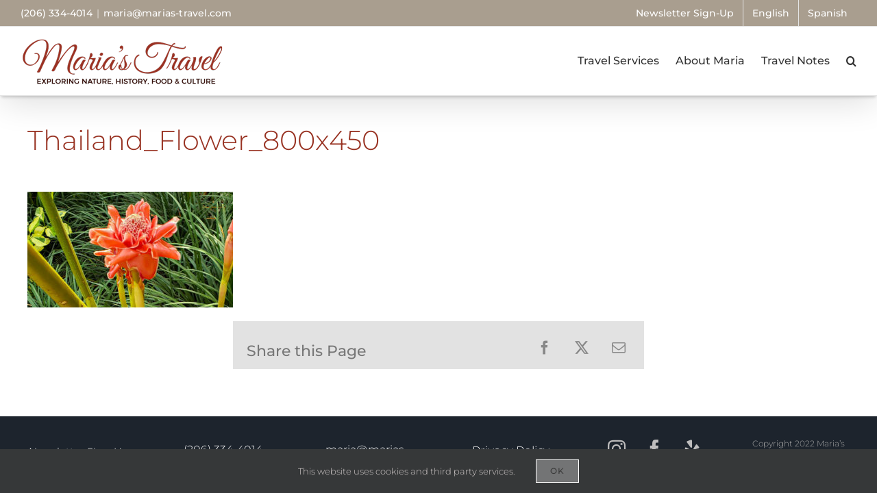

--- FILE ---
content_type: text/html; charset=UTF-8
request_url: https://marias-travel.com/thailand_flower_800x450/
body_size: 13373
content:
<!DOCTYPE html>
<html class="avada-html-layout-wide avada-html-header-position-top" dir="ltr" lang="en-US" prefix="og: https://ogp.me/ns#" prefix="og: http://ogp.me/ns# fb: http://ogp.me/ns/fb#">
<head>
	<meta http-equiv="X-UA-Compatible" content="IE=edge" />
	<meta http-equiv="Content-Type" content="text/html; charset=utf-8"/>
	<meta name="viewport" content="width=device-width, initial-scale=1" />
	<title>Thailand_Flower_800x450 | Maria's Travel</title>
<link rel="alternate" hreflang="en" href="https://marias-travel.com/thailand_flower_800x450/" />
<link rel="alternate" hreflang="es" href="https://marias-travel.com/thailand_flower_800x450-2/?lang=es" />
<link rel="alternate" hreflang="x-default" href="https://marias-travel.com/thailand_flower_800x450/" />

		<!-- All in One SEO 4.6.3 - aioseo.com -->
		<meta name="robots" content="max-image-preview:large" />
		<link rel="canonical" href="https://marias-travel.com/thailand_flower_800x450/" />
		<meta name="generator" content="All in One SEO (AIOSEO) 4.6.3" />
		<meta property="og:locale" content="en_US" />
		<meta property="og:site_name" content="Maria&#039;s Travel | Exploring Nature, History, Food &amp; Culture" />
		<meta property="og:type" content="activity" />
		<meta property="og:title" content="Thailand_Flower_800x450 | Maria&#039;s Travel" />
		<meta property="og:url" content="https://marias-travel.com/thailand_flower_800x450/" />
		<meta property="og:image" content="https://marias-travel.com/wp-content/uploads/2022/10/Portugal_Douro_1200x630.jpg" />
		<meta property="og:image:secure_url" content="https://marias-travel.com/wp-content/uploads/2022/10/Portugal_Douro_1200x630.jpg" />
		<meta property="og:image:width" content="1200" />
		<meta property="og:image:height" content="630" />
		<meta name="twitter:card" content="summary_large_image" />
		<meta name="twitter:title" content="Thailand_Flower_800x450 | Maria&#039;s Travel" />
		<meta name="twitter:image" content="https://marias-travel.com/wp-content/uploads/2022/10/Portugal_Douro_1200x630.jpg" />
		<script type="application/ld+json" class="aioseo-schema">
			{"@context":"https:\/\/schema.org","@graph":[{"@type":"BreadcrumbList","@id":"https:\/\/marias-travel.com\/thailand_flower_800x450\/#breadcrumblist","itemListElement":[{"@type":"ListItem","@id":"https:\/\/marias-travel.com\/#listItem","position":1,"name":"Home","item":"https:\/\/marias-travel.com\/","nextItem":"https:\/\/marias-travel.com\/thailand_flower_800x450\/#listItem"},{"@type":"ListItem","@id":"https:\/\/marias-travel.com\/thailand_flower_800x450\/#listItem","position":2,"name":"Thailand_Flower_800x450","previousItem":"https:\/\/marias-travel.com\/#listItem"}]},{"@type":"ItemPage","@id":"https:\/\/marias-travel.com\/thailand_flower_800x450\/#itempage","url":"https:\/\/marias-travel.com\/thailand_flower_800x450\/","name":"Thailand_Flower_800x450 | Maria's Travel","inLanguage":"en-US","isPartOf":{"@id":"https:\/\/marias-travel.com\/#website"},"breadcrumb":{"@id":"https:\/\/marias-travel.com\/thailand_flower_800x450\/#breadcrumblist"},"author":{"@id":"https:\/\/marias-travel.com\/author\/jhduserincharge\/#author"},"creator":{"@id":"https:\/\/marias-travel.com\/author\/jhduserincharge\/#author"},"datePublished":"2024-01-20T11:33:51-08:00","dateModified":"2024-01-20T11:38:52-08:00"},{"@type":"Organization","@id":"https:\/\/marias-travel.com\/#organization","name":"Maria's Travel","url":"https:\/\/marias-travel.com\/","logo":{"@type":"ImageObject","url":"https:\/\/marias-travel.com\/wp-content\/uploads\/2022\/06\/Marias-Travel_Logo_200w@2x.png","@id":"https:\/\/marias-travel.com\/thailand_flower_800x450\/#organizationLogo","width":400,"height":116,"caption":"Maria's Travel Logo"},"image":{"@id":"https:\/\/marias-travel.com\/thailand_flower_800x450\/#organizationLogo"},"sameAs":["https:\/\/www.facebook.com\/MariasCulturalTrips\/","https:\/\/www.instagram.com\/mariasculturaltrips\/","https:\/\/www.yelp.com\/biz\/marias-cultural-gastronomy-and-travel-shoreline-2"],"contactPoint":{"@type":"ContactPoint","telephone":"+12063344014","contactType":"Reservations"}},{"@type":"Person","@id":"https:\/\/marias-travel.com\/author\/jhduserincharge\/#author","url":"https:\/\/marias-travel.com\/author\/jhduserincharge\/","name":"Jane","image":{"@type":"ImageObject","@id":"https:\/\/marias-travel.com\/thailand_flower_800x450\/#authorImage","url":"https:\/\/secure.gravatar.com\/avatar\/485f86475680a1e6c9caf13c0b233e38?s=96&d=mm&r=g","width":96,"height":96,"caption":"Jane"}},{"@type":"WebSite","@id":"https:\/\/marias-travel.com\/#website","url":"https:\/\/marias-travel.com\/","name":"Maria's Travel","description":"Exploring Nature, History, Food & Culture","inLanguage":"en-US","publisher":{"@id":"https:\/\/marias-travel.com\/#organization"}}]}
		</script>
		<!-- All in One SEO -->

<link rel="alternate" type="application/rss+xml" title="Maria&#039;s Travel &raquo; Feed" href="https://marias-travel.com/feed/" />
<link rel="alternate" type="application/rss+xml" title="Maria&#039;s Travel &raquo; Comments Feed" href="https://marias-travel.com/comments/feed/" />
					<link rel="shortcut icon" href="https://marias-travel.com/wp-content/uploads/2021/05/Marias-Travel_Favicon_64x64.png" type="image/x-icon" />
		
		
		
								
		<meta property="og:locale" content="en_US"/>
		<meta property="og:type" content="article"/>
		<meta property="og:site_name" content="Maria&#039;s Travel"/>
		<meta property="og:title" content="Thailand_Flower_800x450 | Maria&#039;s Travel"/>
				<meta property="og:url" content="https://marias-travel.com/thailand_flower_800x450/"/>
													<meta property="article:modified_time" content="2024-01-20T19:38:52-08:00"/>
											<meta property="og:image" content="https://marias-travel.com/wp-content/uploads/2021/04/Marias-Travel_Logo_300w.png"/>
		<meta property="og:image:width" content="300"/>
		<meta property="og:image:height" content="75"/>
		<meta property="og:image:type" content="image/png"/>
				<link rel='stylesheet' id='wp-block-library-css' href='https://marias-travel.com/wp-includes/css/dist/block-library/style.min.css?ver=6.5.7' type='text/css' media='all' />
<style id='wp-block-library-theme-inline-css' type='text/css'>
.wp-block-audio figcaption{color:#555;font-size:13px;text-align:center}.is-dark-theme .wp-block-audio figcaption{color:#ffffffa6}.wp-block-audio{margin:0 0 1em}.wp-block-code{border:1px solid #ccc;border-radius:4px;font-family:Menlo,Consolas,monaco,monospace;padding:.8em 1em}.wp-block-embed figcaption{color:#555;font-size:13px;text-align:center}.is-dark-theme .wp-block-embed figcaption{color:#ffffffa6}.wp-block-embed{margin:0 0 1em}.blocks-gallery-caption{color:#555;font-size:13px;text-align:center}.is-dark-theme .blocks-gallery-caption{color:#ffffffa6}.wp-block-image figcaption{color:#555;font-size:13px;text-align:center}.is-dark-theme .wp-block-image figcaption{color:#ffffffa6}.wp-block-image{margin:0 0 1em}.wp-block-pullquote{border-bottom:4px solid;border-top:4px solid;color:currentColor;margin-bottom:1.75em}.wp-block-pullquote cite,.wp-block-pullquote footer,.wp-block-pullquote__citation{color:currentColor;font-size:.8125em;font-style:normal;text-transform:uppercase}.wp-block-quote{border-left:.25em solid;margin:0 0 1.75em;padding-left:1em}.wp-block-quote cite,.wp-block-quote footer{color:currentColor;font-size:.8125em;font-style:normal;position:relative}.wp-block-quote.has-text-align-right{border-left:none;border-right:.25em solid;padding-left:0;padding-right:1em}.wp-block-quote.has-text-align-center{border:none;padding-left:0}.wp-block-quote.is-large,.wp-block-quote.is-style-large,.wp-block-quote.is-style-plain{border:none}.wp-block-search .wp-block-search__label{font-weight:700}.wp-block-search__button{border:1px solid #ccc;padding:.375em .625em}:where(.wp-block-group.has-background){padding:1.25em 2.375em}.wp-block-separator.has-css-opacity{opacity:.4}.wp-block-separator{border:none;border-bottom:2px solid;margin-left:auto;margin-right:auto}.wp-block-separator.has-alpha-channel-opacity{opacity:1}.wp-block-separator:not(.is-style-wide):not(.is-style-dots){width:100px}.wp-block-separator.has-background:not(.is-style-dots){border-bottom:none;height:1px}.wp-block-separator.has-background:not(.is-style-wide):not(.is-style-dots){height:2px}.wp-block-table{margin:0 0 1em}.wp-block-table td,.wp-block-table th{word-break:normal}.wp-block-table figcaption{color:#555;font-size:13px;text-align:center}.is-dark-theme .wp-block-table figcaption{color:#ffffffa6}.wp-block-video figcaption{color:#555;font-size:13px;text-align:center}.is-dark-theme .wp-block-video figcaption{color:#ffffffa6}.wp-block-video{margin:0 0 1em}.wp-block-template-part.has-background{margin-bottom:0;margin-top:0;padding:1.25em 2.375em}
</style>
<style id='classic-theme-styles-inline-css' type='text/css'>
/*! This file is auto-generated */
.wp-block-button__link{color:#fff;background-color:#32373c;border-radius:9999px;box-shadow:none;text-decoration:none;padding:calc(.667em + 2px) calc(1.333em + 2px);font-size:1.125em}.wp-block-file__button{background:#32373c;color:#fff;text-decoration:none}
</style>
<style id='global-styles-inline-css' type='text/css'>
body{--wp--preset--color--black: #000000;--wp--preset--color--cyan-bluish-gray: #abb8c3;--wp--preset--color--white: #ffffff;--wp--preset--color--pale-pink: #f78da7;--wp--preset--color--vivid-red: #cf2e2e;--wp--preset--color--luminous-vivid-orange: #ff6900;--wp--preset--color--luminous-vivid-amber: #fcb900;--wp--preset--color--light-green-cyan: #7bdcb5;--wp--preset--color--vivid-green-cyan: #00d084;--wp--preset--color--pale-cyan-blue: #8ed1fc;--wp--preset--color--vivid-cyan-blue: #0693e3;--wp--preset--color--vivid-purple: #9b51e0;--wp--preset--color--awb-color-1: rgba(255,255,255,1);--wp--preset--color--awb-color-2: rgba(246,246,246,1);--wp--preset--color--awb-color-3: rgba(226,226,226,1);--wp--preset--color--awb-color-4: rgba(171,139,101,1);--wp--preset--color--awb-color-5: rgba(152,50,34,1);--wp--preset--color--awb-color-6: rgba(59,59,59,1);--wp--preset--color--awb-color-7: rgba(51,51,51,1);--wp--preset--color--awb-color-8: rgba(33,41,52,1);--wp--preset--color--awb-color-custom-10: rgba(0,0,0,1);--wp--preset--color--awb-color-custom-11: rgba(74,78,87,1);--wp--preset--color--awb-color-custom-12: rgba(232,192,144,1);--wp--preset--color--awb-color-custom-13: rgba(224,222,222,1);--wp--preset--color--awb-color-custom-14: rgba(116,116,116,1);--wp--preset--color--awb-color-custom-15: rgba(29,36,45,1);--wp--preset--color--awb-color-custom-16: rgba(229,229,229,1);--wp--preset--color--awb-color-custom-17: rgba(232,232,232,1);--wp--preset--color--awb-color-custom-18: rgba(242,243,245,1);--wp--preset--gradient--vivid-cyan-blue-to-vivid-purple: linear-gradient(135deg,rgba(6,147,227,1) 0%,rgb(155,81,224) 100%);--wp--preset--gradient--light-green-cyan-to-vivid-green-cyan: linear-gradient(135deg,rgb(122,220,180) 0%,rgb(0,208,130) 100%);--wp--preset--gradient--luminous-vivid-amber-to-luminous-vivid-orange: linear-gradient(135deg,rgba(252,185,0,1) 0%,rgba(255,105,0,1) 100%);--wp--preset--gradient--luminous-vivid-orange-to-vivid-red: linear-gradient(135deg,rgba(255,105,0,1) 0%,rgb(207,46,46) 100%);--wp--preset--gradient--very-light-gray-to-cyan-bluish-gray: linear-gradient(135deg,rgb(238,238,238) 0%,rgb(169,184,195) 100%);--wp--preset--gradient--cool-to-warm-spectrum: linear-gradient(135deg,rgb(74,234,220) 0%,rgb(151,120,209) 20%,rgb(207,42,186) 40%,rgb(238,44,130) 60%,rgb(251,105,98) 80%,rgb(254,248,76) 100%);--wp--preset--gradient--blush-light-purple: linear-gradient(135deg,rgb(255,206,236) 0%,rgb(152,150,240) 100%);--wp--preset--gradient--blush-bordeaux: linear-gradient(135deg,rgb(254,205,165) 0%,rgb(254,45,45) 50%,rgb(107,0,62) 100%);--wp--preset--gradient--luminous-dusk: linear-gradient(135deg,rgb(255,203,112) 0%,rgb(199,81,192) 50%,rgb(65,88,208) 100%);--wp--preset--gradient--pale-ocean: linear-gradient(135deg,rgb(255,245,203) 0%,rgb(182,227,212) 50%,rgb(51,167,181) 100%);--wp--preset--gradient--electric-grass: linear-gradient(135deg,rgb(202,248,128) 0%,rgb(113,206,126) 100%);--wp--preset--gradient--midnight: linear-gradient(135deg,rgb(2,3,129) 0%,rgb(40,116,252) 100%);--wp--preset--font-size--small: 12.75px;--wp--preset--font-size--medium: 20px;--wp--preset--font-size--large: 25.5px;--wp--preset--font-size--x-large: 42px;--wp--preset--font-size--normal: 17px;--wp--preset--font-size--xlarge: 34px;--wp--preset--font-size--huge: 51px;--wp--preset--spacing--20: 0.44rem;--wp--preset--spacing--30: 0.67rem;--wp--preset--spacing--40: 1rem;--wp--preset--spacing--50: 1.5rem;--wp--preset--spacing--60: 2.25rem;--wp--preset--spacing--70: 3.38rem;--wp--preset--spacing--80: 5.06rem;--wp--preset--shadow--natural: 6px 6px 9px rgba(0, 0, 0, 0.2);--wp--preset--shadow--deep: 12px 12px 50px rgba(0, 0, 0, 0.4);--wp--preset--shadow--sharp: 6px 6px 0px rgba(0, 0, 0, 0.2);--wp--preset--shadow--outlined: 6px 6px 0px -3px rgba(255, 255, 255, 1), 6px 6px rgba(0, 0, 0, 1);--wp--preset--shadow--crisp: 6px 6px 0px rgba(0, 0, 0, 1);}:where(.is-layout-flex){gap: 0.5em;}:where(.is-layout-grid){gap: 0.5em;}body .is-layout-flex{display: flex;}body .is-layout-flex{flex-wrap: wrap;align-items: center;}body .is-layout-flex > *{margin: 0;}body .is-layout-grid{display: grid;}body .is-layout-grid > *{margin: 0;}:where(.wp-block-columns.is-layout-flex){gap: 2em;}:where(.wp-block-columns.is-layout-grid){gap: 2em;}:where(.wp-block-post-template.is-layout-flex){gap: 1.25em;}:where(.wp-block-post-template.is-layout-grid){gap: 1.25em;}.has-black-color{color: var(--wp--preset--color--black) !important;}.has-cyan-bluish-gray-color{color: var(--wp--preset--color--cyan-bluish-gray) !important;}.has-white-color{color: var(--wp--preset--color--white) !important;}.has-pale-pink-color{color: var(--wp--preset--color--pale-pink) !important;}.has-vivid-red-color{color: var(--wp--preset--color--vivid-red) !important;}.has-luminous-vivid-orange-color{color: var(--wp--preset--color--luminous-vivid-orange) !important;}.has-luminous-vivid-amber-color{color: var(--wp--preset--color--luminous-vivid-amber) !important;}.has-light-green-cyan-color{color: var(--wp--preset--color--light-green-cyan) !important;}.has-vivid-green-cyan-color{color: var(--wp--preset--color--vivid-green-cyan) !important;}.has-pale-cyan-blue-color{color: var(--wp--preset--color--pale-cyan-blue) !important;}.has-vivid-cyan-blue-color{color: var(--wp--preset--color--vivid-cyan-blue) !important;}.has-vivid-purple-color{color: var(--wp--preset--color--vivid-purple) !important;}.has-black-background-color{background-color: var(--wp--preset--color--black) !important;}.has-cyan-bluish-gray-background-color{background-color: var(--wp--preset--color--cyan-bluish-gray) !important;}.has-white-background-color{background-color: var(--wp--preset--color--white) !important;}.has-pale-pink-background-color{background-color: var(--wp--preset--color--pale-pink) !important;}.has-vivid-red-background-color{background-color: var(--wp--preset--color--vivid-red) !important;}.has-luminous-vivid-orange-background-color{background-color: var(--wp--preset--color--luminous-vivid-orange) !important;}.has-luminous-vivid-amber-background-color{background-color: var(--wp--preset--color--luminous-vivid-amber) !important;}.has-light-green-cyan-background-color{background-color: var(--wp--preset--color--light-green-cyan) !important;}.has-vivid-green-cyan-background-color{background-color: var(--wp--preset--color--vivid-green-cyan) !important;}.has-pale-cyan-blue-background-color{background-color: var(--wp--preset--color--pale-cyan-blue) !important;}.has-vivid-cyan-blue-background-color{background-color: var(--wp--preset--color--vivid-cyan-blue) !important;}.has-vivid-purple-background-color{background-color: var(--wp--preset--color--vivid-purple) !important;}.has-black-border-color{border-color: var(--wp--preset--color--black) !important;}.has-cyan-bluish-gray-border-color{border-color: var(--wp--preset--color--cyan-bluish-gray) !important;}.has-white-border-color{border-color: var(--wp--preset--color--white) !important;}.has-pale-pink-border-color{border-color: var(--wp--preset--color--pale-pink) !important;}.has-vivid-red-border-color{border-color: var(--wp--preset--color--vivid-red) !important;}.has-luminous-vivid-orange-border-color{border-color: var(--wp--preset--color--luminous-vivid-orange) !important;}.has-luminous-vivid-amber-border-color{border-color: var(--wp--preset--color--luminous-vivid-amber) !important;}.has-light-green-cyan-border-color{border-color: var(--wp--preset--color--light-green-cyan) !important;}.has-vivid-green-cyan-border-color{border-color: var(--wp--preset--color--vivid-green-cyan) !important;}.has-pale-cyan-blue-border-color{border-color: var(--wp--preset--color--pale-cyan-blue) !important;}.has-vivid-cyan-blue-border-color{border-color: var(--wp--preset--color--vivid-cyan-blue) !important;}.has-vivid-purple-border-color{border-color: var(--wp--preset--color--vivid-purple) !important;}.has-vivid-cyan-blue-to-vivid-purple-gradient-background{background: var(--wp--preset--gradient--vivid-cyan-blue-to-vivid-purple) !important;}.has-light-green-cyan-to-vivid-green-cyan-gradient-background{background: var(--wp--preset--gradient--light-green-cyan-to-vivid-green-cyan) !important;}.has-luminous-vivid-amber-to-luminous-vivid-orange-gradient-background{background: var(--wp--preset--gradient--luminous-vivid-amber-to-luminous-vivid-orange) !important;}.has-luminous-vivid-orange-to-vivid-red-gradient-background{background: var(--wp--preset--gradient--luminous-vivid-orange-to-vivid-red) !important;}.has-very-light-gray-to-cyan-bluish-gray-gradient-background{background: var(--wp--preset--gradient--very-light-gray-to-cyan-bluish-gray) !important;}.has-cool-to-warm-spectrum-gradient-background{background: var(--wp--preset--gradient--cool-to-warm-spectrum) !important;}.has-blush-light-purple-gradient-background{background: var(--wp--preset--gradient--blush-light-purple) !important;}.has-blush-bordeaux-gradient-background{background: var(--wp--preset--gradient--blush-bordeaux) !important;}.has-luminous-dusk-gradient-background{background: var(--wp--preset--gradient--luminous-dusk) !important;}.has-pale-ocean-gradient-background{background: var(--wp--preset--gradient--pale-ocean) !important;}.has-electric-grass-gradient-background{background: var(--wp--preset--gradient--electric-grass) !important;}.has-midnight-gradient-background{background: var(--wp--preset--gradient--midnight) !important;}.has-small-font-size{font-size: var(--wp--preset--font-size--small) !important;}.has-medium-font-size{font-size: var(--wp--preset--font-size--medium) !important;}.has-large-font-size{font-size: var(--wp--preset--font-size--large) !important;}.has-x-large-font-size{font-size: var(--wp--preset--font-size--x-large) !important;}
.wp-block-navigation a:where(:not(.wp-element-button)){color: inherit;}
:where(.wp-block-post-template.is-layout-flex){gap: 1.25em;}:where(.wp-block-post-template.is-layout-grid){gap: 1.25em;}
:where(.wp-block-columns.is-layout-flex){gap: 2em;}:where(.wp-block-columns.is-layout-grid){gap: 2em;}
.wp-block-pullquote{font-size: 1.5em;line-height: 1.6;}
</style>
<link rel='stylesheet' id='wpml-blocks-css' href='https://marias-travel.com/wp-content/plugins/sitepress-multilingual-cms/dist/css/blocks/styles.css?ver=4.6.11' type='text/css' media='all' />
<link rel='stylesheet' id='wpml-menu-item-0-css' href='https://marias-travel.com/wp-content/plugins/sitepress-multilingual-cms/templates/language-switchers/menu-item/style.min.css?ver=1' type='text/css' media='all' />
<link rel='stylesheet' id='fusion-dynamic-css-css' href='https://marias-travel.com/wp-content/uploads/fusion-styles/381289ef8a246aa799e54158c526988e.min.css?ver=3.11.7' type='text/css' media='all' />
<script type="text/javascript" src="https://marias-travel.com/wp-includes/js/jquery/jquery.min.js?ver=3.7.1" id="jquery-core-js"></script>
<link rel="https://api.w.org/" href="https://marias-travel.com/wp-json/" /><link rel="alternate" type="application/json" href="https://marias-travel.com/wp-json/wp/v2/media/3303" /><link rel="EditURI" type="application/rsd+xml" title="RSD" href="https://marias-travel.com/xmlrpc.php?rsd" />
<meta name="generator" content="WordPress 6.5.7" />
<link rel='shortlink' href='https://marias-travel.com/?p=3303' />
<link rel="alternate" type="application/json+oembed" href="https://marias-travel.com/wp-json/oembed/1.0/embed?url=https%3A%2F%2Fmarias-travel.com%2Fthailand_flower_800x450%2F" />
<link rel="alternate" type="text/xml+oembed" href="https://marias-travel.com/wp-json/oembed/1.0/embed?url=https%3A%2F%2Fmarias-travel.com%2Fthailand_flower_800x450%2F&#038;format=xml" />
<meta name="generator" content="WPML ver:4.6.11 stt:1,2;" />
<meta name="cdp-version" content="1.4.6" />		<link rel="manifest" href="https://marias-travel.com/wp-json/wp/v2/web-app-manifest">
					<meta name="theme-color" content="#fff">
								<meta name="apple-mobile-web-app-capable" content="yes">
				<meta name="mobile-web-app-capable" content="yes">

				
				<meta name="apple-mobile-web-app-title" content="Maria&#039;s Travel">
		<meta name="application-name" content="Maria&#039;s Travel">
		<link rel="preload" href="https://marias-travel.com/wp-content/themes/Avada/includes/lib/assets/fonts/icomoon/awb-icons.woff" as="font" type="font/woff" crossorigin><link rel="preload" href="//marias-travel.com/wp-content/themes/Avada/includes/lib/assets/fonts/fontawesome/webfonts/fa-brands-400.woff2" as="font" type="font/woff2" crossorigin><link rel="preload" href="//marias-travel.com/wp-content/themes/Avada/includes/lib/assets/fonts/fontawesome/webfonts/fa-regular-400.woff2" as="font" type="font/woff2" crossorigin><link rel="preload" href="//marias-travel.com/wp-content/themes/Avada/includes/lib/assets/fonts/fontawesome/webfonts/fa-solid-900.woff2" as="font" type="font/woff2" crossorigin><style type="text/css" id="css-fb-visibility">@media screen and (max-width: 640px){.fusion-no-small-visibility{display:none !important;}body .sm-text-align-center{text-align:center !important;}body .sm-text-align-left{text-align:left !important;}body .sm-text-align-right{text-align:right !important;}body .sm-flex-align-center{justify-content:center !important;}body .sm-flex-align-flex-start{justify-content:flex-start !important;}body .sm-flex-align-flex-end{justify-content:flex-end !important;}body .sm-mx-auto{margin-left:auto !important;margin-right:auto !important;}body .sm-ml-auto{margin-left:auto !important;}body .sm-mr-auto{margin-right:auto !important;}body .fusion-absolute-position-small{position:absolute;top:auto;width:100%;}.awb-sticky.awb-sticky-small{ position: sticky; top: var(--awb-sticky-offset,0); }}@media screen and (min-width: 641px) and (max-width: 1024px){.fusion-no-medium-visibility{display:none !important;}body .md-text-align-center{text-align:center !important;}body .md-text-align-left{text-align:left !important;}body .md-text-align-right{text-align:right !important;}body .md-flex-align-center{justify-content:center !important;}body .md-flex-align-flex-start{justify-content:flex-start !important;}body .md-flex-align-flex-end{justify-content:flex-end !important;}body .md-mx-auto{margin-left:auto !important;margin-right:auto !important;}body .md-ml-auto{margin-left:auto !important;}body .md-mr-auto{margin-right:auto !important;}body .fusion-absolute-position-medium{position:absolute;top:auto;width:100%;}.awb-sticky.awb-sticky-medium{ position: sticky; top: var(--awb-sticky-offset,0); }}@media screen and (min-width: 1025px){.fusion-no-large-visibility{display:none !important;}body .lg-text-align-center{text-align:center !important;}body .lg-text-align-left{text-align:left !important;}body .lg-text-align-right{text-align:right !important;}body .lg-flex-align-center{justify-content:center !important;}body .lg-flex-align-flex-start{justify-content:flex-start !important;}body .lg-flex-align-flex-end{justify-content:flex-end !important;}body .lg-mx-auto{margin-left:auto !important;margin-right:auto !important;}body .lg-ml-auto{margin-left:auto !important;}body .lg-mr-auto{margin-right:auto !important;}body .fusion-absolute-position-large{position:absolute;top:auto;width:100%;}.awb-sticky.awb-sticky-large{ position: sticky; top: var(--awb-sticky-offset,0); }}</style>		<style type="text/css" id="wp-custom-css">
			
.cp-modal-every-design .cp-short-description {
    color: #ffffff !important;
   }
   		</style>
				<script type="text/javascript">
			var doc = document.documentElement;
			doc.setAttribute( 'data-useragent', navigator.userAgent );
		</script>
		<meta name="facebook-domain-verification" content="7evxdf61cyj63kzkcxfxlm4gmlkaf1" />
<!-- Meta Pixel Code -->
<noscript class="fusion-hidden" data-privacy-script="true" data-privacy-type="tracking">
  !function(f,b,e,v,n,t,s)
  {if(f.fbq)return;n=f.fbq=function(){n.callMethod?
  n.callMethod.apply(n,arguments):n.queue.push(arguments)};
  if(!f._fbq)f._fbq=n;n.push=n;n.loaded=!0;n.version='2.0';
  n.queue=[];t=b.createElement(e);t.async=!0;
  t.data-privacy-src=v;s=b.getElementsByTagName(e)[0];
  s.parentNode.insertBefore(t,s)}(window, document,'script',
  'https://connect.facebook.net/en_US/fbevents.js');
  fbq('init', '479208533631644');
  fbq('track', 'PageView');
</noscript>
<noscript><img height="1" width="1" style="display:none" alt="code"
  src="https://www.facebook.com/tr?id=479208533631644&ev=PageView&noscript=1"
/></noscript>
<!-- End Meta Pixel Code -->

<!-- Google tag (gtag.js) -->
<noscript class="fusion-hidden" data-privacy-script="true" data-privacy-type="tracking" async data-privacy-src="https://www.googletagmanager.com/gtag/js?id=G-Z5G94JK2G0"></noscript>
<noscript class="fusion-hidden" data-privacy-script="true" data-privacy-type="tracking">
  window.dataLayer = window.dataLayer || [];
  function gtag(){dataLayer.push(arguments);}
  gtag('js', new Date());

  gtag('config', 'G-Z5G94JK2G0');
</noscript>
	</head>

<body class="attachment attachment-template-default single single-attachment postid-3303 attachmentid-3303 attachment-jpeg fusion-image-hovers fusion-pagination-sizing fusion-button_type-flat fusion-button_span-no fusion-button_gradient-linear avada-image-rollover-circle-yes avada-image-rollover-no fusion-body ltr fusion-sticky-header no-tablet-sticky-header no-mobile-sticky-header no-mobile-slidingbar no-desktop-totop no-mobile-totop avada-has-rev-slider-styles fusion-disable-outline fusion-sub-menu-fade mobile-logo-pos-left layout-wide-mode avada-has-boxed-modal-shadow- layout-scroll-offset-full avada-has-zero-margin-offset-top fusion-top-header menu-text-align-center mobile-menu-design-modern fusion-show-pagination-text fusion-header-layout-v3 avada-responsive avada-footer-fx-sticky avada-menu-highlight-style-bottombar fusion-search-form-clean fusion-main-menu-search-overlay fusion-avatar-circle avada-sticky-shrinkage avada-dropdown-styles avada-blog-layout-medium avada-blog-archive-layout-medium avada-header-shadow-yes avada-menu-icon-position-left avada-has-megamenu-shadow avada-has-header-100-width avada-has-mobile-menu-search avada-has-main-nav-search-icon avada-has-100-footer avada-has-breadcrumb-mobile-hidden avada-has-titlebar-content_only avada-has-pagination-width_height avada-flyout-menu-direction-fade avada-ec-views-v1" data-awb-post-id="3303">
		<a class="skip-link screen-reader-text" href="#content">Skip to content</a>

	<div id="boxed-wrapper">
		
		<div id="wrapper" class="fusion-wrapper">
			<div id="home" style="position:relative;top:-1px;"></div>
							
					
			<header class="fusion-header-wrapper fusion-header-shadow">
				<div class="fusion-header-v3 fusion-logo-alignment fusion-logo-left fusion-sticky-menu-1 fusion-sticky-logo- fusion-mobile-logo-  fusion-mobile-menu-design-modern">
					
<div class="fusion-secondary-header">
	<div class="fusion-row">
					<div class="fusion-alignleft">
				<div class="fusion-contact-info"><span class="fusion-contact-info-phone-number">(206) 334-4014</span><span class="fusion-header-separator">|</span><span class="fusion-contact-info-email-address"><a href="mailto:&#109;&#97;&#114;&#105;&#97;&#64;m&#97;ri&#97;&#115;&#45;&#116;r&#97;vel.co&#109;">&#109;&#97;&#114;&#105;&#97;&#64;m&#97;ri&#97;&#115;&#45;&#116;r&#97;vel.co&#109;</a></span></div>			</div>
							<div class="fusion-alignright">
				<nav class="fusion-secondary-menu" role="navigation" aria-label="Secondary Menu"><ul id="menu-top" class="menu"><li  id="menu-item-1268"  class="menu-item menu-item-type-post_type menu-item-object-page menu-item-1268"  data-item-id="1268"><a  href="https://marias-travel.com/newsletter-sign-up/" class="fusion-bottombar-highlight"><span class="menu-text">Newsletter Sign-Up</span></a></li><li  id="menu-item-wpml-ls-26-en"  class="menu-item wpml-ls-slot-26 wpml-ls-item wpml-ls-item-en wpml-ls-current-language wpml-ls-menu-item wpml-ls-first-item menu-item-type-wpml_ls_menu_item menu-item-object-wpml_ls_menu_item menu-item-wpml-ls-26-en"  data-classes="menu-item" data-item-id="wpml-ls-26-en"><a  title="English" href="https://marias-travel.com/thailand_flower_800x450/" class="fusion-bottombar-highlight wpml-ls-link"><span class="menu-text"><span class="wpml-ls-display">English</span></span></a></li><li  id="menu-item-wpml-ls-26-es"  class="menu-item wpml-ls-slot-26 wpml-ls-item wpml-ls-item-es wpml-ls-menu-item wpml-ls-last-item menu-item-type-wpml_ls_menu_item menu-item-object-wpml_ls_menu_item menu-item-wpml-ls-26-es"  data-classes="menu-item" data-item-id="wpml-ls-26-es"><a  title="Spanish" href="https://marias-travel.com/thailand_flower_800x450-2/?lang=es" class="fusion-bottombar-highlight wpml-ls-link"><span class="menu-text"><span class="wpml-ls-display">Spanish</span></span></a></li></ul></nav><nav class="fusion-mobile-nav-holder fusion-mobile-menu-text-align-left" aria-label="Secondary Mobile Menu"></nav>			</div>
			</div>
</div>
<div class="fusion-header-sticky-height"></div>
<div class="fusion-header">
	<div class="fusion-row">
					<div class="fusion-logo" data-margin-top="15px" data-margin-bottom="10px" data-margin-left="0px" data-margin-right="0px">
			<a class="fusion-logo-link"  href="https://marias-travel.com/" >

						<!-- standard logo -->
			<img src="https://marias-travel.com/wp-content/uploads/2021/04/Marias-Travel_Logo_300w.png" srcset="https://marias-travel.com/wp-content/uploads/2021/04/Marias-Travel_Logo_300w.png 1x, https://marias-travel.com/wp-content/uploads/2021/04/Marias-Travel_Logo_300w@2x.png 2x" width="300" height="75" style="max-height:75px;height:auto;" alt="Maria&#039;s Travel Logo" data-retina_logo_url="https://marias-travel.com/wp-content/uploads/2021/04/Marias-Travel_Logo_300w@2x.png" class="fusion-standard-logo" />

			
					</a>
		</div>		<nav class="fusion-main-menu" aria-label="Main Menu"><div class="fusion-overlay-search">		<form role="search" class="searchform fusion-search-form  fusion-search-form-clean" method="get" action="https://marias-travel.com/">
			<div class="fusion-search-form-content">

				
				<div class="fusion-search-field search-field">
					<label><span class="screen-reader-text">Search for:</span>
													<input type="search" value="" name="s" class="s" placeholder="Search..." required aria-required="true" aria-label="Search..."/>
											</label>
				</div>
				<div class="fusion-search-button search-button">
					<input type="submit" class="fusion-search-submit searchsubmit" aria-label="Search" value="&#xf002;" />
									</div>

				
			</div>


			
		<input type='hidden' name='lang' value='en' /></form>
		<div class="fusion-search-spacer"></div><a href="#" role="button" aria-label="Close Search" class="fusion-close-search"></a></div><ul id="menu-main-nav" class="fusion-menu"><li  id="menu-item-792"  class="menu-item menu-item-type-post_type menu-item-object-page menu-item-792"  data-item-id="792"><a  href="https://marias-travel.com/travel-services/" class="fusion-bottombar-highlight"><span class="menu-text">Travel Services</span></a></li><li  id="menu-item-88"  class="menu-item menu-item-type-post_type menu-item-object-page menu-item-88"  data-item-id="88"><a  href="https://marias-travel.com/about-maria/" class="fusion-bottombar-highlight"><span class="menu-text">About Maria</span></a></li><li  id="menu-item-791"  class="menu-item menu-item-type-post_type menu-item-object-page menu-item-791"  data-item-id="791"><a  href="https://marias-travel.com/travel-notes/" class="fusion-bottombar-highlight"><span class="menu-text">Travel Notes</span></a></li><li class="fusion-custom-menu-item fusion-main-menu-search fusion-search-overlay"><a class="fusion-main-menu-icon" href="#" aria-label="Search" data-title="Search" title="Search" role="button" aria-expanded="false"></a></li></ul></nav><nav class="fusion-main-menu fusion-sticky-menu" aria-label="Main Menu Sticky"><div class="fusion-overlay-search">		<form role="search" class="searchform fusion-search-form  fusion-search-form-clean" method="get" action="https://marias-travel.com/">
			<div class="fusion-search-form-content">

				
				<div class="fusion-search-field search-field">
					<label><span class="screen-reader-text">Search for:</span>
													<input type="search" value="" name="s" class="s" placeholder="Search..." required aria-required="true" aria-label="Search..."/>
											</label>
				</div>
				<div class="fusion-search-button search-button">
					<input type="submit" class="fusion-search-submit searchsubmit" aria-label="Search" value="&#xf002;" />
									</div>

				
			</div>


			
		<input type='hidden' name='lang' value='en' /></form>
		<div class="fusion-search-spacer"></div><a href="#" role="button" aria-label="Close Search" class="fusion-close-search"></a></div><ul id="menu-main-nav-1" class="fusion-menu"><li   class="menu-item menu-item-type-post_type menu-item-object-page menu-item-792"  data-item-id="792"><a  href="https://marias-travel.com/travel-services/" class="fusion-bottombar-highlight"><span class="menu-text">Travel Services</span></a></li><li   class="menu-item menu-item-type-post_type menu-item-object-page menu-item-88"  data-item-id="88"><a  href="https://marias-travel.com/about-maria/" class="fusion-bottombar-highlight"><span class="menu-text">About Maria</span></a></li><li   class="menu-item menu-item-type-post_type menu-item-object-page menu-item-791"  data-item-id="791"><a  href="https://marias-travel.com/travel-notes/" class="fusion-bottombar-highlight"><span class="menu-text">Travel Notes</span></a></li><li class="fusion-custom-menu-item fusion-main-menu-search fusion-search-overlay"><a class="fusion-main-menu-icon" href="#" aria-label="Search" data-title="Search" title="Search" role="button" aria-expanded="false"></a></li></ul></nav><div class="fusion-mobile-navigation"><ul id="menu-main-nav-2" class="fusion-mobile-menu"><li   class="menu-item menu-item-type-post_type menu-item-object-page menu-item-792"  data-item-id="792"><a  href="https://marias-travel.com/travel-services/" class="fusion-bottombar-highlight"><span class="menu-text">Travel Services</span></a></li><li   class="menu-item menu-item-type-post_type menu-item-object-page menu-item-88"  data-item-id="88"><a  href="https://marias-travel.com/about-maria/" class="fusion-bottombar-highlight"><span class="menu-text">About Maria</span></a></li><li   class="menu-item menu-item-type-post_type menu-item-object-page menu-item-791"  data-item-id="791"><a  href="https://marias-travel.com/travel-notes/" class="fusion-bottombar-highlight"><span class="menu-text">Travel Notes</span></a></li></ul></div>	<div class="fusion-mobile-menu-icons">
							<a href="#" class="fusion-icon awb-icon-bars" aria-label="Toggle mobile menu" aria-expanded="false"></a>
		
					<a href="#" class="fusion-icon awb-icon-search" aria-label="Toggle mobile search"></a>
		
		
			</div>

<nav class="fusion-mobile-nav-holder fusion-mobile-menu-text-align-left" aria-label="Main Menu Mobile"></nav>

	<nav class="fusion-mobile-nav-holder fusion-mobile-menu-text-align-left fusion-mobile-sticky-nav-holder" aria-label="Main Menu Mobile Sticky"></nav>
		
<div class="fusion-clearfix"></div>
<div class="fusion-mobile-menu-search">
			<form role="search" class="searchform fusion-search-form  fusion-search-form-clean" method="get" action="https://marias-travel.com/">
			<div class="fusion-search-form-content">

				
				<div class="fusion-search-field search-field">
					<label><span class="screen-reader-text">Search for:</span>
													<input type="search" value="" name="s" class="s" placeholder="Search..." required aria-required="true" aria-label="Search..."/>
											</label>
				</div>
				<div class="fusion-search-button search-button">
					<input type="submit" class="fusion-search-submit searchsubmit" aria-label="Search" value="&#xf002;" />
									</div>

				
			</div>


			
		<input type='hidden' name='lang' value='en' /></form>
		</div>
			</div>
</div>
				</div>
				<div class="fusion-clearfix"></div>
			</header>
								
							<div id="sliders-container" class="fusion-slider-visibility">
					</div>
				
					
							
			<section class="avada-page-titlebar-wrapper" aria-label="Page Title Bar">
	<div class="fusion-page-title-bar fusion-page-title-bar-breadcrumbs fusion-page-title-bar-left">
		<div class="fusion-page-title-row">
			<div class="fusion-page-title-wrapper">
				<div class="fusion-page-title-captions">

																							<h1 class="entry-title">Thailand_Flower_800x450</h1>

											
					
				</div>

													
			</div>
		</div>
	</div>
</section>

						<main id="main" class="clearfix ">
				<div class="fusion-row" style="">

<section id="content" style="width: 100%;">
	
					<article id="post-3303" class="post post-3303 attachment type-attachment status-inherit hentry">
										<span class="entry-title" style="display: none;">Thailand_Flower_800x450</span>
			
				
						<div class="post-content">
				<p class="attachment"><a data-rel="iLightbox[postimages]" data-title="" data-caption="" href='https://marias-travel.com/wp-content/uploads/2024/01/Thailand_Flower_800x450.jpg'><img fetchpriority="high" decoding="async" width="300" height="169" src="https://marias-travel.com/wp-content/uploads/2024/01/Thailand_Flower_800x450-300x169.jpg" class="attachment-medium size-medium" alt="Large red flower." srcset="https://marias-travel.com/wp-content/uploads/2024/01/Thailand_Flower_800x450-200x113.jpg 200w, https://marias-travel.com/wp-content/uploads/2024/01/Thailand_Flower_800x450-300x169.jpg 300w, https://marias-travel.com/wp-content/uploads/2024/01/Thailand_Flower_800x450-400x225.jpg 400w, https://marias-travel.com/wp-content/uploads/2024/01/Thailand_Flower_800x450-600x338.jpg 600w, https://marias-travel.com/wp-content/uploads/2024/01/Thailand_Flower_800x450-768x432.jpg 768w, https://marias-travel.com/wp-content/uploads/2024/01/Thailand_Flower_800x450.jpg 800w" sizes="(max-width: 300px) 100vw, 300px" /></a></p>
<span class="cp-load-after-post"></span>							</div>

												<span class="vcard rich-snippet-hidden"><span class="fn"><a href="https://marias-travel.com/author/jhduserincharge/" title="Posts by Jane" rel="author">Jane</a></span></span><span class="updated rich-snippet-hidden">2024-01-20T11:38:52-08:00</span>													<div class="fusion-sharing-box fusion-theme-sharing-box fusion-single-sharing-box">
		<h4>Share this Page</h4>
		<div class="fusion-social-networks"><div class="fusion-social-networks-wrapper"><a  class="fusion-social-network-icon fusion-tooltip fusion-facebook awb-icon-facebook" style="color:var(--sharing_social_links_icon_color);" data-placement="top" data-title="Facebook" data-toggle="tooltip" title="Facebook" href="https://www.facebook.com/sharer.php?u=https%3A%2F%2Fmarias-travel.com%2Fthailand_flower_800x450%2F&amp;t=Thailand_Flower_800x450" target="_blank" rel="noreferrer"><span class="screen-reader-text">Facebook</span></a><a  class="fusion-social-network-icon fusion-tooltip fusion-twitter awb-icon-twitter" style="color:var(--sharing_social_links_icon_color);" data-placement="top" data-title="X" data-toggle="tooltip" title="X" href="https://twitter.com/share?url=https%3A%2F%2Fmarias-travel.com%2Fthailand_flower_800x450%2F&amp;text=Thailand_Flower_800x450" target="_blank" rel="noopener noreferrer"><span class="screen-reader-text">X</span></a><a  class="fusion-social-network-icon fusion-tooltip fusion-mail awb-icon-mail fusion-last-social-icon" style="color:var(--sharing_social_links_icon_color);" data-placement="top" data-title="Email" data-toggle="tooltip" title="Email" href="mailto:?body=https://marias-travel.com/thailand_flower_800x450/&amp;subject=Thailand_Flower_800x450" target="_self" rel="noopener noreferrer"><span class="screen-reader-text">Email</span></a><div class="fusion-clearfix"></div></div></div>	</div>
													
																	</article>
	</section>
						
					</div>  <!-- fusion-row -->
				</main>  <!-- #main -->
				
				
								
					
		<div class="fusion-footer">
					
	<footer class="fusion-footer-widget-area fusion-widget-area fusion-footer-widget-area-center">
		<div class="fusion-row">
			<div class="fusion-columns fusion-columns-6 fusion-widget-area">
				
																									<div class="fusion-column col-lg-2 col-md-2 col-sm-2">
							<section id="text-3" class="fusion-footer-widget-column widget widget_text" style="margin: 20px 0 0 0;border-style: solid;border-color:transparent;border-width:0px;">			<div class="textwidget"><p class="short-code-hover" style="color: #fff; font-size: 15px;"><span class="cp-trigger-shortcode cp-trigger-cp_id_2c8e4 cp-cp_id_2c8e4">Newsletter Sign-Up</span><style type="text/css"></style><link rel='stylesheet' type='text/css' id='cp-google-fonts' href='https://fonts.googleapis.com/css?family=http://Bitter|Lato|Libre+Baskerville|Montserrat|Neuton|Open+Sans|Pacifico|Raleway|Roboto|Sacramento|Varela+Round|Lato|Open%20Sans|Libre%20Baskerville|Montserrat|Neuton|Raleway|Roboto|Sacramento|Varela%20Round|Pacifico|Bitter' media='none' onload = 'if(media!=&quot;all&quot;)media=&quot;all&quot;'>				<div data-class-id="content-6971519869713" data-referrer-domain="" data-referrer-check="hide" data-after-content-value="50" data-overlay-class = "overlay-zoomin" data-onload-delay = ""data-onscroll-value = ""data-exit-intent = "disabled"data-add-to-cart = "0" data-closed-cookie-time="0" data-conversion-cookie-time="0"  data-modal-id="cp_id_2c8e4"  data-modal-style="cp_id_2c8e4"  data-option="smile_modal_styles"    data-custom-class = "cp-trigger-cp_id_2c8e4 cp-cp_id_2c8e4 cp-modal-global"data-load-on-refresh = "enabled"data-dev-mode = "enabled"data-custom-selector = "" class="overlay-show  cp-trigger-cp_id_2c8e4 cp-cp_id_2c8e4 cp-modal-global" data-module-type="modal" ></div>
		
		<div data-form-layout="cp-form-layout-1" class="cp-module cp-modal-popup-container cp_id_2c8e4 cp-modal-every-design-container " data-style-id ="cp_id_2c8e4"  data-module-name ="modal" data-close-gravity = "1" >
			<div class="content-6971519869713 cp-overlay   smile-fadeInScale  global_modal_container   "  data-scheduled=false  data-closed-cookie-time="0" data-conversion-cookie-time="0"  data-modal-id="cp_id_2c8e4"  data-modal-style="cp_id_2c8e4"  data-option="smile_modal_styles" data-placeholder-font="inherit"data-custom-class = "cp-trigger-cp_id_2c8e4 cp-cp_id_2c8e4 cp-modal-global"data-class = "content-6971519869713"data-load-on-refresh = "enabled"data-load-on-count = "" data-affiliate_setting ="0"  data-overlay-animation = "smile-fadeInScale"       data-tz-offset = "-8"data-image-position = ""data-placeholder-color = ""data-timezonename = "wordpress"data-timezone = "America/Los_Angeles"  style=" " >
				<div class="cp-overlay-background" style=" background-color:rgba(0,0,0,0.6);"></div>	<div class="cp-modal cp-modal-custom-size" style="width:100%;height:auto;max-width:550px;">
					<div class="cp-animate-container"  data-overlay-animation = "smile-fadeInScale"  data-exit-animation="smile-bounceOutDown">
						<div class="cp-modal-content "   style = "box-shadow:0px 0px 5px 0px rgba(86,86,131,0.6);-webkit-box-shadow:0px 0px 5px 0px rgba(86,86,131,0.6);-moz-box-shadow:0px 0px 5px 0px rgba(86,86,131,0.6);border-radius: 10px;-moz-border-radius: 10px;-webkit-border-radius: 10px;border-style: none;border-color: rgb(0, 0, 0);border-width:  px;border-width:3px;" >	
								
							<div class="cp-modal-body cp-modal-every-design  cp-no-padding " style = "" >
																<div class="cp-modal-body-overlay cp_cs_overlay" style="background-color:rgb(255, 255, 255);;;"></div>
																		<!-- BEFORE CONTENTS -->
		<div class="cp-row">
			<div class="col-lg-12 col-md-12 col-sm-12 col-xs-12 cp-text-container" >
				<div class="cp-short-desc-container 
									">
					<div class="cp-short-description cp-desc cp_responsive " >DON’T MISS OUT!</div>
				</div>
				<div class="cp-title-container 
									">
					<div class="cp-title cp_responsive" ><span style="color:#983222;"><span class="cp_responsive cp_font" data-font-size="40px" style="font-size:40px;"><span style="font-family:montserrat; font-weight:400;">Newsletter Sign-Up</span></span></span></div>
				</div>
				<div class="cp-desc-container 
									">
					<div class="cp-description cp_responsive" ><span class="cp_responsive cp_font" data-font-size="18px" style="font-size:18px;"><span data-font-size="14px"><span style="font-family:montserrat;">Subscribe for the latest news from Maria’s Travel.</span></span></span></div>
				</div>
				<div class="cp-form-container">
					
		<style type="text/css" class="cp-form-css">.content-6971519869713 .cp-form-container label:not(.cp-label) {    display:none;}.content-6971519869713 .cp-form-container label {    color: rgb(153, 153, 153);   font-size: 15px;	font-family:; 	text-align: left;} .content-6971519869713 .cp-form-container .cp-form-field select {    text-align-last: left;   direction: ltr;}.content-6971519869713 .cp-form-container input:focus:not([type='radio']):not([type='checkbox']):not([type='range']), .content-6971519869713 .cp-form-container textarea:focus, .content-6971519869713 .cp-form-container .cp-form-field button, .content-6971519869713 .cp-form-container .cp-form-field input, .content-6971519869713 .cp-form-container .cp-form-field select, .content-6971519869713 .cp-form-container .cp-form-field textarea { 	text-align: left; 	font-size: 15px; 	font-family: Montserrat; 	color: #707070; 	background-color: rgb(255, 255, 255); 	border-color: #aaaaaa; 	padding-top: 12px; 	padding-bottom: 12px; 	padding-left: 15px; 	padding-right: 15px; 	border-radius: 0px;}.content-6971519869713 .cp-form-container .cp-form-field  .cp-label {  	text-align: left; 	font-size: 15px; 	font-family: Montserrat; 	color: #707070; 	padding-top: 12px; 	padding-bottom: 12px; 	border-radius: 0px;}.content-6971519869713 .cp-form-container .cp-submit {  	padding-top: 10px; 	padding-bottom: 10px; 	padding-left: 10px; 	padding-right: 10px;}.content-6971519869713 .cp-form-container .cp-submit.cp-btn-flat {  	background: #983222!important;border-radius:0px;}.content-6971519869713 .cp-form-container .cp-submit.cp-btn-flat:hover {  	background: #8b2515!important;}.content-6971519869713 .cp-form-field.cp-enable-box-shadow > div { border-radius: 0px;}</style>
			<div class="form-main cp-form-layout-1">

				<form class="cp-form smile-optin-form  ">

							<input type="hidden" id="2234192983_wpnonce" name="_wpnonce" value="f489e578d8">
		<input type="hidden" name="cp-page-url" value="https://marias-travel.com/thailand_flower_800x450" />
		<input type="hidden" name="param[user_id]" value="cp-uid-9671969828476fc87bce3dc007aac8852a09262d488e7485a22268001fa4d857" />
		<input type="hidden" name="param[date]" value="21-1-2026" />
		<input type="hidden" name="list_parent_index" value="1" />
		<input type="hidden" name="action" value="mailchimp_add_subscriber" />
		<input type="hidden" name="list_id" value="9cdb2503c4" />
		<input type="hidden" name="style_id" value="cp_id_2c8e4" />
		<input type="hidden" name="msg_wrong_email" value='Please enter a valid email address.' />
		<input type="hidden" name="message" value="Thank you for signing up for the Maria’s Travel newsletter." />
		<input type="hidden" name="cp_module_name" value="Newsletter Modal Footer" />
		<input type="hidden" name="cp_module_type" value="" />
				<input type="text" name="cp_set_hp" value="" style="display: none;"/>
			
						<div class="cp-all-inputs-wrap col-xs-12  ">

							

											<div class="cp-form-field  col-md-12 col-lg-12 col-sm-12 col-xs-12 ">
																								<label for="FNAME-cp_id_2c8e4-6971519869c92" >First Name</label>
												 
												<div>
													<input id="FNAME-cp_id_2c8e4-6971519869c92" class="cp-input cp-textfield" type="textfield" name="param[FNAME]" aria-labelledby="FNAME-cp_id_2c8e4-6971519869c92" placeholder="First Name"  required  />									</div></div><!-- .cp-form-field -->

											

											<div class="cp-form-field  col-md-12 col-lg-12 col-sm-12 col-xs-12 ">
																								<label for="LNAME-cp_id_2c8e4-6971519869c92" >Last Name</label>
												 
												<div>
													<input id="LNAME-cp_id_2c8e4-6971519869c92" class="cp-input cp-textfield" type="textfield" name="param[LNAME]" aria-labelledby="LNAME-cp_id_2c8e4-6971519869c92" placeholder="Last Name"  required  />									</div></div><!-- .cp-form-field -->

											

											<div class="cp-form-field  col-md-12 col-lg-12 col-sm-12 col-xs-12 odd-field-fallback ">
																								<label for="email-cp_id_2c8e4-6971519869c92" >Email</label>
												 
												<div>
													<input id="email-cp_id_2c8e4-6971519869c92" class="cp-input cp-email" type="email" name="param[email]" aria-labelledby="email-cp_id_2c8e4-6971519869c92" placeholder="Email"  required  />									</div></div><!-- .cp-form-field -->

																</div>
						
					<div class="cp-submit-wrap  cp-submit-wrap-full col-md-12 col-lg-12 col-sm-12 col-xs-12 ">
													<div class="cp-submit btn-subscribe cp_responsive cp-btn-flat  "    rel="noopener">
								<span class="cp_responsive cp_font" data-font-size="19px" style="font-size:19px;"><span style="font-family:montserrat;">SUBSCRIBE</span></span>							</div>
													</div><!-- .cp-submit-wrap -->
					</form><!-- .smile-optin-form -->
				</div>
									</div><!-- .cp-form-container -->
				<div class="cp-info-container cp_responsive 
									">
					<span class="cp_responsive cp_font" data-font-size="14px" style="font-size:14px;"><span style="font-family:montserrat;">You can unsubscribe anytime.</span></span>				</div>
			</div>
		</div>
		<!-- AFTER CONTENTS -->
				<input type="hidden" class="cp-impress-nonce" name="cp-impress-nonce" value="cb3584ac9e">

	</div><!-- .cp-modal-body -->

		</div><!-- .cp-modal-content -->

					<div class="cp-form-processing-wrap" style="border-radius: 10px;-moz-border-radius: 10px;-webkit-border-radius: 10px;border-style: none;border-color: rgb(0, 0, 0);border-width:  px;border-width:3px;;border-width: 0px;background-image:url();">
				<div class="cp-form-after-submit">
					<div class ="cp-form-processing">
						<div class ="cp-form-processing" >
							<div class="smile-absolute-loader" style="visibility: visible;">
								<div class="smile-loader" style = "" >
									<div class="smile-loading-bar"></div>
									<div class="smile-loading-bar"></div>
									<div class="smile-loading-bar"></div>
									<div class="smile-loading-bar"></div>
								</div>
							</div>
						</div>
					</div>
					<div class ="cp-msg-on-submit" style="color:"></div>
				</div>
			</div>
	
		
				<div class="cp-overlay-close cp-image-close cp-adjacent-close cp-adjacent-right" style="width: 30px">
						<img decoding="async" class="cp-default-close" src="https://marias-travel.com/wp-content/plugins/convertplug/modules/modal/functions/config/img/cross.png" alt="close-link" width="30px" height="32px" />					</div>

					</div><!-- .cp-animate-container -->

		
</div><!-- .cp-modal -->

		<!-- .affiliate link for fullscreen -->

			</div><!-- .cp-overlay -->
</div><!-- .cp-modal-popup-container -->
		<style type="text/css" id="custom-css-cp_id_2c8e4">.cp-modal-every-design .cp-text-container {Padding: 20px 10px;} .cp-modal-every-design .cp-short-description {display:none; color:#fff;} .ccp-modal-every-design .cp-desc-container, .cp-modal-every-design .cp-description, .cp-modal-every-design .cp-form-container {font-family:montserrat;} .cp-modal-every-design.cp-short-description {display:none!important; color:#fff;} @media only screen and (max-width: 768px) { .cp-modal-every-design .cp-short-description { color: #ffffff; } }</style></p>
</div>
		<div style="clear:both;"></div></section>																					</div>
																										<div class="fusion-column col-lg-2 col-md-2 col-sm-2">
							<section id="text-4" class="fusion-footer-widget-column widget widget_text" style="border-style: solid;border-color:transparent;border-width:0px;">			<div class="textwidget"><p style="color: #fff; font-size: 16px;">(206) 334-4014</p>
</div>
		<div style="clear:both;"></div></section>																					</div>
																										<div class="fusion-column col-lg-2 col-md-2 col-sm-2">
							<section id="text-2" class="fusion-footer-widget-column widget widget_text" style="border-style: solid;border-color:transparent;border-width:0px;">			<div class="textwidget"><p style="color: #fff; font-size: 16px;"><a href="mailto:maria@marias-travel.com">maria@marias-travel.com</a></p>
</div>
		<div style="clear:both;"></div></section>																					</div>
																										<div class="fusion-column col-lg-2 col-md-2 col-sm-2">
							<section id="text-5" class="fusion-footer-widget-column widget widget_text" style="border-style: solid;border-color:transparent;border-width:0px;">			<div class="textwidget"><p><a style="font=size:90%;" href="https://marias-travel.com/privacy-policy/">Privacy Policy</a></p>
</div>
		<div style="clear:both;"></div></section>																					</div>
																										<div class="fusion-column col-lg-2 col-md-2 col-sm-2">
							<section id="social_links-widget-2" class="fusion-footer-widget-column widget social_links" style="margin: 14px 0 0 0;border-style: solid;border-color:transparent;border-width:0px;">
		<div class="fusion-social-networks">

			<div class="fusion-social-networks-wrapper">
																												
						
																																			<a class="fusion-social-network-icon fusion-tooltip fusion-instagram awb-icon-instagram" href="https://www.instagram.com/mariasculturaltrips/"  data-placement="top" data-title="Instagram" data-toggle="tooltip" data-original-title=""  title="Instagram" aria-label="Instagram" rel="noopener noreferrer" target="_self" style="font-size:26px;color:#bebdbd;"></a>
											
										
																				
						
																																			<a class="fusion-social-network-icon fusion-tooltip fusion-facebook awb-icon-facebook" href="https://www.facebook.com/MariasCulturalTrips/"  data-placement="top" data-title="Facebook" data-toggle="tooltip" data-original-title=""  title="Facebook" aria-label="Facebook" rel="noopener noreferrer" target="_self" style="font-size:26px;color:#bebdbd;"></a>
											
										
																				
						
																																			<a class="fusion-social-network-icon fusion-tooltip fusion-yelp awb-icon-yelp" href="https://www.yelp.com/biz/marias-cultural-gastronomy-and-travel-shoreline-2"  data-placement="top" data-title="Yelp" data-toggle="tooltip" data-original-title=""  title="Yelp" aria-label="Yelp" rel="noopener noreferrer" target="_self" style="font-size:26px;color:#bebdbd;"></a>
											
										
				
			</div>
		</div>

		<div style="clear:both;"></div></section>																					</div>
																										<div class="fusion-column fusion-column-last col-lg-2 col-md-2 col-sm-2">
							<section id="text-6" class="fusion-footer-widget-column widget widget_text" style="border-style: solid;border-color:transparent;border-width:0px;">			<div class="textwidget"><p style="vertical-align: bottom; font-size: 12px; color: #aaa; line-height: 1.3;">Copyright 2022 Maria’s Travel</p>
</div>
		<div style="clear:both;"></div></section>																					</div>
									
				<div class="fusion-clearfix"></div>
			</div> <!-- fusion-columns -->
		</div> <!-- fusion-row -->
	</footer> <!-- fusion-footer-widget-area -->

		</div> <!-- fusion-footer -->

		
					
												</div> <!-- wrapper -->
		</div> <!-- #boxed-wrapper -->
				<a class="fusion-one-page-text-link fusion-page-load-link" tabindex="-1" href="#" aria-hidden="true">Page load link</a>

		<div class="avada-footer-scripts">
			<style type="text/css"></style><link rel='stylesheet' type='text/css' id='cp-google-fonts' href='https://fonts.googleapis.com/css?family=http://Bitter|Lato|Libre+Baskerville|Montserrat|Neuton|Open+Sans|Pacifico|Raleway|Roboto|Sacramento|Varela+Round|Lato|Open%20Sans|Libre%20Baskerville|Montserrat|Neuton|Raleway|Roboto|Sacramento|Varela%20Round|Pacifico|Bitter' media='none' onload = 'if(media!=&quot;all&quot;)media=&quot;all&quot;'>				<div data-class-id="content-697151986bfdb" data-referrer-domain="" data-referrer-check="hide" data-after-content-value="50" data-overlay-class = "overlay-zoomin" data-onload-delay = ""data-onscroll-value = ""data-exit-intent = "disabled"data-add-to-cart = "0" data-closed-cookie-time="0" data-conversion-cookie-time="0"  data-modal-id="cp_id_2c8e4"  data-modal-style="cp_id_2c8e4"  data-option="smile_modal_styles"    data-custom-class = "cp-cp_id_2c8e4 cp-modal-global"data-load-on-refresh = "enabled"data-dev-mode = "enabled"data-custom-selector = "" class="overlay-show cp-onload cp-global-load  cp-cp_id_2c8e4 cp-modal-global" data-module-type="modal" ></div>
		
		<div data-form-layout="cp-form-layout-1" class="cp-module cp-modal-popup-container cp_id_2c8e4 cp-modal-every-design-container " data-style-id ="cp_id_2c8e4"  data-module-name ="modal" data-close-gravity = "1" >
			<div class="content-697151986bfdb cp-overlay   smile-fadeInScale  global_modal_container   "  data-scheduled=false  data-closed-cookie-time="0" data-conversion-cookie-time="0"  data-modal-id="cp_id_2c8e4"  data-modal-style="cp_id_2c8e4"  data-option="smile_modal_styles" data-placeholder-font="inherit"data-custom-class = "cp-cp_id_2c8e4 cp-modal-global"data-class = "content-697151986bfdb"data-load-on-refresh = "enabled"data-load-on-count = "" data-affiliate_setting ="0"  data-overlay-animation = "smile-fadeInScale"       data-tz-offset = "-8"data-image-position = ""data-placeholder-color = ""data-timezonename = "wordpress"data-timezone = "America/Los_Angeles"  style=" " >
				<div class="cp-overlay-background" style=" background-color:rgba(0,0,0,0.6);"></div>	<div class="cp-modal cp-modal-custom-size" style="width:100%;height:auto;max-width:550px;">
					<div class="cp-animate-container"  data-overlay-animation = "smile-fadeInScale"  data-exit-animation="smile-bounceOutDown">
						<div class="cp-modal-content "   style = "box-shadow:0px 0px 5px 0px rgba(86,86,131,0.6);-webkit-box-shadow:0px 0px 5px 0px rgba(86,86,131,0.6);-moz-box-shadow:0px 0px 5px 0px rgba(86,86,131,0.6);border-radius: 10px;-moz-border-radius: 10px;-webkit-border-radius: 10px;border-style: none;border-color: rgb(0, 0, 0);border-width:  px;border-width:3px;" >	
								
							<div class="cp-modal-body cp-modal-every-design  cp-no-padding " style = "" >
																<div class="cp-modal-body-overlay cp_cs_overlay" style="background-color:rgb(255, 255, 255);;;"></div>
																		<!-- BEFORE CONTENTS -->
		<div class="cp-row">
			<div class="col-lg-12 col-md-12 col-sm-12 col-xs-12 cp-text-container" >
				<div class="cp-short-desc-container 
									">
					<div class="cp-short-description cp-desc cp_responsive " >DON’T MISS OUT!</div>
				</div>
				<div class="cp-title-container 
									">
					<div class="cp-title cp_responsive" ><span style="color:#983222;"><span class="cp_responsive cp_font" data-font-size="40px" style="font-size:40px;"><span style="font-family:montserrat; font-weight:400;">Newsletter Sign-Up</span></span></span></div>
				</div>
				<div class="cp-desc-container 
									">
					<div class="cp-description cp_responsive" ><span class="cp_responsive cp_font" data-font-size="18px" style="font-size:18px;"><span data-font-size="14px"><span style="font-family:montserrat;">Subscribe for the latest news from Maria’s Travel.</span></span></span></div>
				</div>
				<div class="cp-form-container">
					
		<style type="text/css" class="cp-form-css">.content-697151986bfdb .cp-form-container label:not(.cp-label) {    display:none;}.content-697151986bfdb .cp-form-container label {    color: rgb(153, 153, 153);   font-size: 15px;	font-family:; 	text-align: left;} .content-697151986bfdb .cp-form-container .cp-form-field select {    text-align-last: left;   direction: ltr;}.content-697151986bfdb .cp-form-container input:focus:not([type='radio']):not([type='checkbox']):not([type='range']), .content-697151986bfdb .cp-form-container textarea:focus, .content-697151986bfdb .cp-form-container .cp-form-field button, .content-697151986bfdb .cp-form-container .cp-form-field input, .content-697151986bfdb .cp-form-container .cp-form-field select, .content-697151986bfdb .cp-form-container .cp-form-field textarea { 	text-align: left; 	font-size: 15px; 	font-family: Montserrat; 	color: #707070; 	background-color: rgb(255, 255, 255); 	border-color: #aaaaaa; 	padding-top: 12px; 	padding-bottom: 12px; 	padding-left: 15px; 	padding-right: 15px; 	border-radius: 0px;}.content-697151986bfdb .cp-form-container .cp-form-field  .cp-label {  	text-align: left; 	font-size: 15px; 	font-family: Montserrat; 	color: #707070; 	padding-top: 12px; 	padding-bottom: 12px; 	border-radius: 0px;}.content-697151986bfdb .cp-form-container .cp-submit {  	padding-top: 10px; 	padding-bottom: 10px; 	padding-left: 10px; 	padding-right: 10px;}.content-697151986bfdb .cp-form-container .cp-submit.cp-btn-flat {  	background: #983222!important;border-radius:0px;}.content-697151986bfdb .cp-form-container .cp-submit.cp-btn-flat:hover {  	background: #8b2515!important;}.content-697151986bfdb .cp-form-field.cp-enable-box-shadow > div { border-radius: 0px;}</style>
			<div class="form-main cp-form-layout-1">

				<form class="cp-form smile-optin-form  ">

							<input type="hidden" id="1124021964_wpnonce" name="_wpnonce" value="f489e578d8">
		<input type="hidden" name="cp-page-url" value="https://marias-travel.com/thailand_flower_800x450" />
		<input type="hidden" name="param[user_id]" value="cp-uid-ef89e9861c870a135f10b2348eb75e5820357f4ce56bceb8bd08ac2e209a5bd5" />
		<input type="hidden" name="param[date]" value="21-1-2026" />
		<input type="hidden" name="list_parent_index" value="1" />
		<input type="hidden" name="action" value="mailchimp_add_subscriber" />
		<input type="hidden" name="list_id" value="9cdb2503c4" />
		<input type="hidden" name="style_id" value="cp_id_2c8e4" />
		<input type="hidden" name="msg_wrong_email" value='Please enter a valid email address.' />
		<input type="hidden" name="message" value="Thank you for signing up for the Maria’s Travel newsletter." />
		<input type="hidden" name="cp_module_name" value="Newsletter Modal Footer" />
		<input type="hidden" name="cp_module_type" value="" />
				<input type="text" name="cp_set_hp" value="" style="display: none;"/>
			
						<div class="cp-all-inputs-wrap col-xs-12  ">

							

											<div class="cp-form-field  col-md-12 col-lg-12 col-sm-12 col-xs-12 ">
																								<label for="FNAME-cp_id_2c8e4-697151986c43b" >First Name</label>
												 
												<div>
													<input id="FNAME-cp_id_2c8e4-697151986c43b" class="cp-input cp-textfield" type="textfield" name="param[FNAME]" aria-labelledby="FNAME-cp_id_2c8e4-697151986c43b" placeholder="First Name"  required  />									</div></div><!-- .cp-form-field -->

											

											<div class="cp-form-field  col-md-12 col-lg-12 col-sm-12 col-xs-12 ">
																								<label for="LNAME-cp_id_2c8e4-697151986c43b" >Last Name</label>
												 
												<div>
													<input id="LNAME-cp_id_2c8e4-697151986c43b" class="cp-input cp-textfield" type="textfield" name="param[LNAME]" aria-labelledby="LNAME-cp_id_2c8e4-697151986c43b" placeholder="Last Name"  required  />									</div></div><!-- .cp-form-field -->

											

											<div class="cp-form-field  col-md-12 col-lg-12 col-sm-12 col-xs-12 odd-field-fallback ">
																								<label for="email-cp_id_2c8e4-697151986c43b" >Email</label>
												 
												<div>
													<input id="email-cp_id_2c8e4-697151986c43b" class="cp-input cp-email" type="email" name="param[email]" aria-labelledby="email-cp_id_2c8e4-697151986c43b" placeholder="Email"  required  />									</div></div><!-- .cp-form-field -->

																</div>
						
					<div class="cp-submit-wrap  cp-submit-wrap-full col-md-12 col-lg-12 col-sm-12 col-xs-12 ">
													<div class="cp-submit btn-subscribe cp_responsive cp-btn-flat  "    rel="noopener">
								<span class="cp_responsive cp_font" data-font-size="19px" style="font-size:19px;"><span style="font-family:montserrat;">SUBSCRIBE</span></span>							</div>
													</div><!-- .cp-submit-wrap -->
					</form><!-- .smile-optin-form -->
				</div>
									</div><!-- .cp-form-container -->
				<div class="cp-info-container cp_responsive 
									">
					<span class="cp_responsive cp_font" data-font-size="14px" style="font-size:14px;"><span style="font-family:montserrat;">You can unsubscribe anytime.</span></span>				</div>
			</div>
		</div>
		<!-- AFTER CONTENTS -->
				<input type="hidden" class="cp-impress-nonce" name="cp-impress-nonce" value="cb3584ac9e">

	</div><!-- .cp-modal-body -->

		</div><!-- .cp-modal-content -->

					<div class="cp-form-processing-wrap" style="border-radius: 10px;-moz-border-radius: 10px;-webkit-border-radius: 10px;border-style: none;border-color: rgb(0, 0, 0);border-width:  px;border-width:3px;;border-width: 0px;background-image:url();">
				<div class="cp-form-after-submit">
					<div class ="cp-form-processing">
						<div class ="cp-form-processing" >
							<div class="smile-absolute-loader" style="visibility: visible;">
								<div class="smile-loader" style = "" >
									<div class="smile-loading-bar"></div>
									<div class="smile-loading-bar"></div>
									<div class="smile-loading-bar"></div>
									<div class="smile-loading-bar"></div>
								</div>
							</div>
						</div>
					</div>
					<div class ="cp-msg-on-submit" style="color:"></div>
				</div>
			</div>
	
		
				<div class="cp-overlay-close cp-image-close cp-adjacent-close cp-adjacent-right" style="width: 30px">
						<img class="cp-default-close" src="https://marias-travel.com/wp-content/plugins/convertplug/modules/modal/functions/config/img/cross.png" alt="close-link" width="30px" height="32px" />					</div>

					</div><!-- .cp-animate-container -->

		
</div><!-- .cp-modal -->

		<!-- .affiliate link for fullscreen -->

			</div><!-- .cp-overlay -->
</div><!-- .cp-modal-popup-container -->
		<style type="text/css" id="custom-css-cp_id_2c8e4">.cp-modal-every-design .cp-text-container {Padding: 20px 10px;} .cp-modal-every-design .cp-short-description {display:none; color:#fff;} .ccp-modal-every-design .cp-desc-container, .cp-modal-every-design .cp-description, .cp-modal-every-design .cp-form-container {font-family:montserrat;} .cp-modal-every-design.cp-short-description {display:none!important; color:#fff;} @media only screen and (max-width: 768px) { .cp-modal-every-design .cp-short-description { color: #ffffff; } }</style><style type="text/css"></style><link rel='stylesheet' type='text/css' id='cp-google-fonts' href='https://fonts.googleapis.com/css?family=http://Bitter|Lato|Libre+Baskerville|Montserrat|Neuton|Open+Sans|Pacifico|Raleway|Roboto|Sacramento|Varela+Round|Lato|Open%20Sans|Libre%20Baskerville|Montserrat|Neuton|Raleway|Roboto|Sacramento|Varela%20Round|Pacifico|Bitter' media='none' onload = 'if(media!=&quot;all&quot;)media=&quot;all&quot;'>				<div data-class-id="content-697151986cd18" data-referrer-domain="" data-referrer-check="hide" data-after-content-value="50" data-overlay-class = "overlay-zoomin" data-onload-delay = ""data-onscroll-value = ""data-exit-intent = "enabled"data-add-to-cart = "0" data-closed-cookie-time="2" data-conversion-cookie-time="45"  data-modal-id="cp_id_81423"  data-modal-style="cp_id_81423"  data-option="smile_modal_styles"    data-custom-class = "cp-cp_id_81423 cp-after-post cp-modal-global"data-load-on-refresh = "enabled"data-dev-mode = "disabled"data-custom-selector = "" class="overlay-show cp-onload cp-global-load  cp-cp_id_81423 cp-after-post cp-modal-global" data-module-type="modal" ></div>
		
		<div data-form-layout="cp-form-layout-1" class="cp-module cp-modal-popup-container cp_id_81423 cp-modal-every-design-container " data-style-id ="cp_id_81423"  data-module-name ="modal" data-close-gravity = "1" >
			<div class="content-697151986cd18 cp-overlay   smile-fadeInScale  global_modal_container   "  data-scheduled=false  data-closed-cookie-time="2" data-conversion-cookie-time="45"  data-modal-id="cp_id_81423"  data-modal-style="cp_id_81423"  data-option="smile_modal_styles" data-placeholder-font="inherit"data-custom-class = "cp-cp_id_81423 cp-after-post cp-modal-global"data-class = "content-697151986cd18"data-load-on-refresh = "enabled"data-load-on-count = "" data-affiliate_setting ="0"  data-overlay-animation = "smile-fadeInScale"       data-tz-offset = "-8"data-image-position = ""data-placeholder-color = ""data-timezonename = "wordpress"data-timezone = "America/Los_Angeles"  style=" " >
				<div class="cp-overlay-background" style=" background-color:rgba(0,0,0,0.6);"></div>	<div class="cp-modal cp-modal-custom-size" style="width:100%;height:auto;max-width:550px;">
					<div class="cp-animate-container"  data-overlay-animation = "smile-fadeInScale"  data-exit-animation="smile-bounceOutDown">
						<div class="cp-modal-content "   style = "box-shadow:0px 0px 5px 0px rgba(86,86,131,0.6);-webkit-box-shadow:0px 0px 5px 0px rgba(86,86,131,0.6);-moz-box-shadow:0px 0px 5px 0px rgba(86,86,131,0.6);border-radius: 10px;-moz-border-radius: 10px;-webkit-border-radius: 10px;border-style: none;border-color: rgb(0, 0, 0);border-width:  px;border-width:3px;" >	
								
							<div class="cp-modal-body cp-modal-every-design  cp-no-padding " style = "" >
																<div class="cp-modal-body-overlay cp_cs_overlay" style="background-color:rgb(255, 255, 255);;;"></div>
																		<!-- BEFORE CONTENTS -->
		<div class="cp-row">
			<div class="col-lg-12 col-md-12 col-sm-12 col-xs-12 cp-text-container" >
				<div class="cp-short-desc-container 
									">
					<div class="cp-short-description cp-desc cp_responsive " >DON’T MISS OUT!</div>
				</div>
				<div class="cp-title-container 
									">
					<div class="cp-title cp_responsive" ><span style="color:#983222;"><span class="cp_responsive cp_font" data-font-size="40px" style="font-size:40px;"><span style="font-family:montserrat; font-weight:400;">Newsletter Sign-Up</span></span></span></div>
				</div>
				<div class="cp-desc-container 
									">
					<div class="cp-description cp_responsive" ><span class="cp_responsive cp_font" data-font-size="18px" style="font-size:18px;"><span style="font-family:montserrat;">Subscribe for the latest news from Maria’s Travel.</span></span></div>
				</div>
				<div class="cp-form-container">
					
		<style type="text/css" class="cp-form-css">.content-697151986cd18 .cp-form-container label:not(.cp-label) {    display:none;}.content-697151986cd18 .cp-form-container label {    color: rgb(153, 153, 153);   font-size: 15px;	font-family:; 	text-align: left;} .content-697151986cd18 .cp-form-container .cp-form-field select {    text-align-last: left;   direction: ltr;}.content-697151986cd18 .cp-form-container input:focus:not([type='radio']):not([type='checkbox']):not([type='range']), .content-697151986cd18 .cp-form-container textarea:focus, .content-697151986cd18 .cp-form-container .cp-form-field button, .content-697151986cd18 .cp-form-container .cp-form-field input, .content-697151986cd18 .cp-form-container .cp-form-field select, .content-697151986cd18 .cp-form-container .cp-form-field textarea { 	text-align: left; 	font-size: 15px; 	font-family: Montserrat; 	color: #707070; 	background-color: rgb(255, 255, 255); 	border-color: #aaaaaa; 	padding-top: 12px; 	padding-bottom: 12px; 	padding-left: 15px; 	padding-right: 15px; 	border-radius: 0px;}.content-697151986cd18 .cp-form-container .cp-form-field  .cp-label {  	text-align: left; 	font-size: 15px; 	font-family: Montserrat; 	color: #707070; 	padding-top: 12px; 	padding-bottom: 12px; 	border-radius: 0px;}.content-697151986cd18 .cp-form-container .cp-submit {  	padding-top: 10px; 	padding-bottom: 10px; 	padding-left: 10px; 	padding-right: 10px;}.content-697151986cd18 .cp-form-container .cp-submit.cp-btn-flat {  	background: #983222!important;border-radius:0px;}.content-697151986cd18 .cp-form-container .cp-submit.cp-btn-flat:hover {  	background: #8b2515!important;}.content-697151986cd18 .cp-form-field.cp-enable-box-shadow > div { border-radius: 0px;}</style>
			<div class="form-main cp-form-layout-1">

				<form class="cp-form smile-optin-form  ">

							<input type="hidden" id="2952448405_wpnonce" name="_wpnonce" value="45a8753f6e">
		<input type="hidden" name="cp-page-url" value="https://marias-travel.com/thailand_flower_800x450" />
		<input type="hidden" name="param[user_id]" value="cp-uid-7f82aa63ff9ff05b8a77aef3574a1e037646671fb7f1daa6f104a7102bbd2857" />
		<input type="hidden" name="param[date]" value="21-1-2026" />
		<input type="hidden" name="list_parent_index" value="1" />
		<input type="hidden" name="action" value="mailchimp_add_subscriber" />
		<input type="hidden" name="list_id" value="9cdb2503c4" />
		<input type="hidden" name="style_id" value="cp_id_81423" />
		<input type="hidden" name="msg_wrong_email" value='Please enter a valid email address.' />
		<input type="hidden" name="message" value="Thank you for signing up for the Maria’s Travel newsletter." />
		<input type="hidden" name="cp_module_name" value="Newsletter Modal" />
		<input type="hidden" name="cp_module_type" value="" />
				<input type="text" name="cp_set_hp" value="" style="display: none;"/>
			
						<div class="cp-all-inputs-wrap col-xs-12  ">

							

											<div class="cp-form-field  col-md-12 col-lg-12 col-sm-12 col-xs-12 ">
																								<label for="FNAME-cp_id_81423-697151986d08e" >First Name</label>
												 
												<div>
													<input id="FNAME-cp_id_81423-697151986d08e" class="cp-input cp-textfield" type="textfield" name="param[FNAME]" aria-labelledby="FNAME-cp_id_81423-697151986d08e" placeholder="First Name"  required  />									</div></div><!-- .cp-form-field -->

											

											<div class="cp-form-field  col-md-12 col-lg-12 col-sm-12 col-xs-12 ">
																								<label for="LNAME-cp_id_81423-697151986d08e" >Last Name</label>
												 
												<div>
													<input id="LNAME-cp_id_81423-697151986d08e" class="cp-input cp-textfield" type="textfield" name="param[LNAME]" aria-labelledby="LNAME-cp_id_81423-697151986d08e" placeholder="Last Name"  required  />									</div></div><!-- .cp-form-field -->

											

											<div class="cp-form-field  col-md-12 col-lg-12 col-sm-12 col-xs-12 odd-field-fallback ">
																								<label for="email-cp_id_81423-697151986d08e" >Email</label>
												 
												<div>
													<input id="email-cp_id_81423-697151986d08e" class="cp-input cp-email" type="email" name="param[email]" aria-labelledby="email-cp_id_81423-697151986d08e" placeholder="Email"  required  />									</div></div><!-- .cp-form-field -->

																</div>
						
					<div class="cp-submit-wrap  cp-submit-wrap-full col-md-12 col-lg-12 col-sm-12 col-xs-12 ">
													<div class="cp-submit btn-subscribe cp_responsive cp-btn-flat  "    rel="noopener">
								<span class="cp_responsive cp_font" data-font-size="19px" style="font-size:19px;"><span style="font-family:montserrat;">SUBSCRIBE</span></span>							</div>
													</div><!-- .cp-submit-wrap -->
					</form><!-- .smile-optin-form -->
				</div>
									</div><!-- .cp-form-container -->
				<div class="cp-info-container cp_responsive 
									">
					<span class="cp_responsive cp_font" data-font-size="14px" style="font-size:14px;"><span style="font-family:montserrat;">You can unsubscribe anytime.</span></span>				</div>
			</div>
		</div>
		<!-- AFTER CONTENTS -->
				<input type="hidden" class="cp-impress-nonce" name="cp-impress-nonce" value="cb3584ac9e">

	</div><!-- .cp-modal-body -->

		</div><!-- .cp-modal-content -->

					<div class="cp-form-processing-wrap" style="border-radius: 10px;-moz-border-radius: 10px;-webkit-border-radius: 10px;border-style: none;border-color: rgb(0, 0, 0);border-width:  px;border-width:3px;;border-width: 0px;background-image:url();">
				<div class="cp-form-after-submit">
					<div class ="cp-form-processing">
						<div class ="cp-form-processing" >
							<div class="smile-absolute-loader" style="visibility: visible;">
								<div class="smile-loader" style = "" >
									<div class="smile-loading-bar"></div>
									<div class="smile-loading-bar"></div>
									<div class="smile-loading-bar"></div>
									<div class="smile-loading-bar"></div>
								</div>
							</div>
						</div>
					</div>
					<div class ="cp-msg-on-submit" style="color:"></div>
				</div>
			</div>
	
		
				<div class="cp-overlay-close cp-image-close cp-adjacent-close cp-adjacent-right" style="width: 30px">
						<img class="cp-default-close" src="https://marias-travel.com/wp-content/plugins/convertplug/modules/modal/functions/config/img/cross.png" alt="close-link" width="30px" height="32px" />					</div>

					</div><!-- .cp-animate-container -->

		
</div><!-- .cp-modal -->

		<!-- .affiliate link for fullscreen -->

			</div><!-- .cp-overlay -->
</div><!-- .cp-modal-popup-container -->
		<style type="text/css" id="custom-css-cp_id_81423">.cp-modal-every-design .cp-text-container {Padding: 20px 10px;} .cp-modal-every-design .cp-short-description {display:none; color:#fff;} .ccp-modal-every-design .cp-desc-container, .cp-modal-every-design .cp-description, .cp-modal-every-design .cp-form-container {font-family:montserrat;} .cp-short-description .cp-desc .cp_responsive {display:none; color:#fff;} @media only screen and (max-width: 768px) { .cp-modal-every-design .cp-short-description { color: #ffffff; } }</style><style type="text/css"></style><link rel='stylesheet' type='text/css' id='cp-google-fonts' href='https://fonts.googleapis.com/css?family=http://Bitter|Lato|Libre+Baskerville|Montserrat|Neuton|Open+Sans|Pacifico|Raleway|Roboto|Sacramento|Varela+Round|Lato|Open%20Sans|Libre%20Baskerville|Montserrat|Neuton|Raleway|Roboto|Sacramento|Varela%20Round|Pacifico|Bitter' media='none' onload = 'if(media!=&quot;all&quot;)media=&quot;all&quot;'>				<div data-class-id="content-697151986dca6" data-referrer-domain="" data-referrer-check="hide" data-after-content-value="50" data-overlay-class = "overlay-zoomin" data-onload-delay = ""data-onscroll-value = ""data-exit-intent = "disabled"data-add-to-cart = "0" data-closed-cookie-time="0" data-conversion-cookie-time="0"  data-modal-id="cp_id_13bb9"  data-modal-style="cp_id_13bb9"  data-option="smile_modal_styles"    data-custom-class = "cp-cp_id_13bb9 cp-modal-global"data-load-on-refresh = "enabled"data-dev-mode = "enabled"data-custom-selector = "" class="overlay-show cp-onload cp-global-load  cp-cp_id_13bb9 cp-modal-global" data-module-type="modal" ></div>
		
		<div data-form-layout="cp-form-layout-1" class="cp-module cp-modal-popup-container cp_id_13bb9 cp-modal-every-design-container " data-style-id ="cp_id_13bb9"  data-module-name ="modal" data-close-gravity = "1" >
			<div class="content-697151986dca6 cp-overlay   smile-fadeInScale  global_modal_container   "  data-scheduled=false  data-closed-cookie-time="0" data-conversion-cookie-time="0"  data-modal-id="cp_id_13bb9"  data-modal-style="cp_id_13bb9"  data-option="smile_modal_styles" data-placeholder-font="inherit"data-custom-class = "cp-cp_id_13bb9 cp-modal-global"data-class = "content-697151986dca6"data-load-on-refresh = "enabled"data-load-on-count = "" data-affiliate_setting ="0"  data-overlay-animation = "smile-fadeInScale"       data-tz-offset = "-8"data-image-position = ""data-placeholder-color = ""data-timezonename = "wordpress"data-timezone = "America/Los_Angeles"  style=" " >
				<div class="cp-overlay-background" style=" background-color:rgba(0,0,0,0.6);"></div>	<div class="cp-modal cp-modal-custom-size" style="width:100%;height:auto;max-width:550px;">
					<div class="cp-animate-container"  data-overlay-animation = "smile-fadeInScale"  data-exit-animation="smile-bounceOutDown">
						<div class="cp-modal-content "   style = "box-shadow:0px 0px 5px 0px rgba(86,86,131,0.6);-webkit-box-shadow:0px 0px 5px 0px rgba(86,86,131,0.6);-moz-box-shadow:0px 0px 5px 0px rgba(86,86,131,0.6);border-radius: 10px;-moz-border-radius: 10px;-webkit-border-radius: 10px;border-style: none;border-color: rgb(0, 0, 0);border-width:  px;border-width:3px;" >	
								
							<div class="cp-modal-body cp-modal-every-design  cp-no-padding " style = "" >
																<div class="cp-modal-body-overlay cp_cs_overlay" style="background-color:rgb(255, 255, 255);;;"></div>
																		<!-- BEFORE CONTENTS -->
		<div class="cp-row">
			<div class="col-lg-12 col-md-12 col-sm-12 col-xs-12 cp-text-container" >
				<div class="cp-short-desc-container 
									">
					<div class="cp-short-description cp-desc cp_responsive " >DON’T MISS OUT!</div>
				</div>
				<div class="cp-title-container 
									">
					<div class="cp-title cp_responsive" ><span style="color:#983222;"><span class="cp_responsive cp_font" data-font-size="40px" style="font-size:40px;"><span style="font-family:montserrat; font-weight:400;">Inscríbase al Boletín</span></span></span></div>
				</div>
				<div class="cp-desc-container 
									">
					<div class="cp-description cp_responsive" ><span class="cp_responsive cp_font" data-font-size="18px" style="font-size:18px;"><span data-font-size="14px"><span style="font-family:montserrat;">Suscríbete para recibir noticias de Maria’s Travel.</span></span></span></div>
				</div>
				<div class="cp-form-container">
					
		<style type="text/css" class="cp-form-css">.content-697151986dca6 .cp-form-container label:not(.cp-label) {    display:none;}.content-697151986dca6 .cp-form-container label {    color: rgb(153, 153, 153);   font-size: 15px;	font-family:; 	text-align: left;} .content-697151986dca6 .cp-form-container .cp-form-field select {    text-align-last: left;   direction: ltr;}.content-697151986dca6 .cp-form-container input:focus:not([type='radio']):not([type='checkbox']):not([type='range']), .content-697151986dca6 .cp-form-container textarea:focus, .content-697151986dca6 .cp-form-container .cp-form-field button, .content-697151986dca6 .cp-form-container .cp-form-field input, .content-697151986dca6 .cp-form-container .cp-form-field select, .content-697151986dca6 .cp-form-container .cp-form-field textarea { 	text-align: left; 	font-size: 15px; 	font-family: Montserrat; 	color: #707070; 	background-color: rgb(255, 255, 255); 	border-color: #aaaaaa; 	padding-top: 12px; 	padding-bottom: 12px; 	padding-left: 15px; 	padding-right: 15px; 	border-radius: 0px;}.content-697151986dca6 .cp-form-container .cp-form-field  .cp-label {  	text-align: left; 	font-size: 15px; 	font-family: Montserrat; 	color: #707070; 	padding-top: 12px; 	padding-bottom: 12px; 	border-radius: 0px;}.content-697151986dca6 .cp-form-container .cp-submit {  	padding-top: 10px; 	padding-bottom: 10px; 	padding-left: 10px; 	padding-right: 10px;}.content-697151986dca6 .cp-form-container .cp-submit.cp-btn-flat {  	background: #983222!important;border-radius:0px;}.content-697151986dca6 .cp-form-container .cp-submit.cp-btn-flat:hover {  	background: #8b2515!important;}.content-697151986dca6 .cp-form-field.cp-enable-box-shadow > div { border-radius: 0px;}</style>
			<div class="form-main cp-form-layout-1">

				<form class="cp-form smile-optin-form  ">

							<input type="hidden" id="2764465153_wpnonce" name="_wpnonce" value="1dd605c4b4">
		<input type="hidden" name="cp-page-url" value="https://marias-travel.com/thailand_flower_800x450" />
		<input type="hidden" name="param[user_id]" value="cp-uid-b22b79dfc4ca0c3083fca6cf89921c30a125296107d89e244d044b0c004f3131" />
		<input type="hidden" name="param[date]" value="21-1-2026" />
		<input type="hidden" name="list_parent_index" value="1" />
		<input type="hidden" name="action" value="mailchimp_add_subscriber" />
		<input type="hidden" name="list_id" value="9cdb2503c4" />
		<input type="hidden" name="style_id" value="cp_id_13bb9" />
		<input type="hidden" name="msg_wrong_email" value='Please enter a valid email address.' />
		<input type="hidden" name="message" value="Thank you for signing up for the Maria’s Travel newsletter." />
		<input type="hidden" name="cp_module_name" value="Newsletter Modal Footer ES" />
		<input type="hidden" name="cp_module_type" value="" />
				<input type="text" name="cp_set_hp" value="" style="display: none;"/>
			
						<div class="cp-all-inputs-wrap col-xs-12  ">

							

											<div class="cp-form-field  col-md-12 col-lg-12 col-sm-12 col-xs-12 ">
																								<label for="FNAME-cp_id_13bb9-697151986dfed" >First Name</label>
												 
												<div>
													<input id="FNAME-cp_id_13bb9-697151986dfed" class="cp-input cp-textfield" type="textfield" name="param[FNAME]" aria-labelledby="FNAME-cp_id_13bb9-697151986dfed" placeholder="Primer nombre"  required  />									</div></div><!-- .cp-form-field -->

											

											<div class="cp-form-field  col-md-12 col-lg-12 col-sm-12 col-xs-12 ">
																								<label for="LNAME-cp_id_13bb9-697151986dfed" >Last Name</label>
												 
												<div>
													<input id="LNAME-cp_id_13bb9-697151986dfed" class="cp-input cp-textfield" type="textfield" name="param[LNAME]" aria-labelledby="LNAME-cp_id_13bb9-697151986dfed" placeholder="Apellido"  required  />									</div></div><!-- .cp-form-field -->

											

											<div class="cp-form-field  col-md-12 col-lg-12 col-sm-12 col-xs-12 odd-field-fallback ">
																								<label for="email-cp_id_13bb9-697151986dfed" >Email</label>
												 
												<div>
													<input id="email-cp_id_13bb9-697151986dfed" class="cp-input cp-email" type="email" name="param[email]" aria-labelledby="email-cp_id_13bb9-697151986dfed" placeholder="Correo electrónico"  required  />									</div></div><!-- .cp-form-field -->

																</div>
						
					<div class="cp-submit-wrap  cp-submit-wrap-full col-md-12 col-lg-12 col-sm-12 col-xs-12 ">
													<div class="cp-submit btn-subscribe cp_responsive cp-btn-flat  "    rel="noopener">
								<span class="cp_responsive cp_font" data-font-size="19px" style="font-size:19px;"><span style="font-family:montserrat;">SUSCRIBIR</span></span>							</div>
													</div><!-- .cp-submit-wrap -->
					</form><!-- .smile-optin-form -->
				</div>
									</div><!-- .cp-form-container -->
				<div class="cp-info-container cp_responsive 
									">
					<span class="cp_responsive cp_font" data-font-size="14px" style="font-size:14px;"><span style="font-family:montserrat;">Puede anular su suscripción en cualquier momento.</span></span>				</div>
			</div>
		</div>
		<!-- AFTER CONTENTS -->
				<input type="hidden" class="cp-impress-nonce" name="cp-impress-nonce" value="cb3584ac9e">

	</div><!-- .cp-modal-body -->

		</div><!-- .cp-modal-content -->

					<div class="cp-form-processing-wrap" style="border-radius: 10px;-moz-border-radius: 10px;-webkit-border-radius: 10px;border-style: none;border-color: rgb(0, 0, 0);border-width:  px;border-width:3px;;border-width: 0px;background-image:url();">
				<div class="cp-form-after-submit">
					<div class ="cp-form-processing">
						<div class ="cp-form-processing" >
							<div class="smile-absolute-loader" style="visibility: visible;">
								<div class="smile-loader" style = "" >
									<div class="smile-loading-bar"></div>
									<div class="smile-loading-bar"></div>
									<div class="smile-loading-bar"></div>
									<div class="smile-loading-bar"></div>
								</div>
							</div>
						</div>
					</div>
					<div class ="cp-msg-on-submit" style="color:"></div>
				</div>
			</div>
	
		
				<div class="cp-overlay-close cp-image-close cp-adjacent-close cp-adjacent-right" style="width: 30px">
						<img class="cp-default-close" src="https://marias-travel.com/wp-content/plugins/convertplug/modules/modal/functions/config/img/cross.png" alt="close-link" width="30px" height="32px" />					</div>

					</div><!-- .cp-animate-container -->

		
</div><!-- .cp-modal -->

		<!-- .affiliate link for fullscreen -->

			</div><!-- .cp-overlay -->
</div><!-- .cp-modal-popup-container -->
		<style type="text/css" id="custom-css-cp_id_13bb9">.cp-modal-every-design .cp-text-container {Padding: 20px 10px;} .cp-modal-every-design .cp-short-description {display:none; color:#fff;} .ccp-modal-every-design .cp-desc-container, .cp-modal-every-design .cp-description, .cp-modal-every-design .cp-form-container {font-family:montserrat;} .cp-short-description .cp-desc .cp_responsive {display:none!important; color:#fff;} @media only screen and (max-width: 768px) { .cp-modal-every-design .cp-short-description { color: #ffffff; } }</style><script type="text/javascript">var fusionNavIsCollapsed=function(e){var t,n;window.innerWidth<=e.getAttribute("data-breakpoint")?(e.classList.add("collapse-enabled"),e.classList.remove("awb-menu_desktop"),e.classList.contains("expanded")||(e.setAttribute("aria-expanded","false"),window.dispatchEvent(new Event("fusion-mobile-menu-collapsed",{bubbles:!0,cancelable:!0}))),(n=e.querySelectorAll(".menu-item-has-children.expanded")).length&&n.forEach(function(e){e.querySelector(".awb-menu__open-nav-submenu_mobile").setAttribute("aria-expanded","false")})):(null!==e.querySelector(".menu-item-has-children.expanded .awb-menu__open-nav-submenu_click")&&e.querySelector(".menu-item-has-children.expanded .awb-menu__open-nav-submenu_click").click(),e.classList.remove("collapse-enabled"),e.classList.add("awb-menu_desktop"),e.setAttribute("aria-expanded","true"),null!==e.querySelector(".awb-menu__main-ul")&&e.querySelector(".awb-menu__main-ul").removeAttribute("style")),e.classList.add("no-wrapper-transition"),clearTimeout(t),t=setTimeout(()=>{e.classList.remove("no-wrapper-transition")},400),e.classList.remove("loading")},fusionRunNavIsCollapsed=function(){var e,t=document.querySelectorAll(".awb-menu");for(e=0;e<t.length;e++)fusionNavIsCollapsed(t[e])};function avadaGetScrollBarWidth(){var e,t,n,l=document.createElement("p");return l.style.width="100%",l.style.height="200px",(e=document.createElement("div")).style.position="absolute",e.style.top="0px",e.style.left="0px",e.style.visibility="hidden",e.style.width="200px",e.style.height="150px",e.style.overflow="hidden",e.appendChild(l),document.body.appendChild(e),t=l.offsetWidth,e.style.overflow="scroll",t==(n=l.offsetWidth)&&(n=e.clientWidth),document.body.removeChild(e),jQuery("html").hasClass("awb-scroll")&&10<t-n?10:t-n}fusionRunNavIsCollapsed(),window.addEventListener("fusion-resize-horizontal",fusionRunNavIsCollapsed);</script><div class="fusion-privacy-bar fusion-privacy-bar-bottom">
	<div class="fusion-privacy-bar-main">
		<span>This website uses cookies and third party services.					</span>
		<a href="#" class="fusion-privacy-bar-acceptance fusion-button fusion-button-default fusion-button-default-size fusion-button-span-no" data-alt-text="Update Settings" data-orig-text="OK">
			OK		</a>
			</div>
	</div>
	<script type="module">
		import { Workbox } from "https:\/\/marias-travel.com\/wp-content\/plugins\/pwa\/wp-includes\/js\/workbox-v7.0.0\/workbox-window.prod.js";

		if ( 'serviceWorker' in navigator ) {
			window.wp = window.wp || {};
			window.wp.serviceWorkerWindow = new Workbox(
				"https:\/\/marias-travel.com\/wp.serviceworker",
				{"scope":"\/"}			);
			window.wp.serviceWorkerWindow.register();
		}
	</script>
	<link rel='stylesheet' id='cp-animate-fade-css' href='https://marias-travel.com/wp-content/plugins/convertplug/modules/assets/css/minified-animation/fade.min.css?ver=3.6.2' type='text/css' media='all' />
<link rel='stylesheet' id='cp-animate-bounce-css' href='https://marias-travel.com/wp-content/plugins/convertplug/modules/assets/css/minified-animation/bounce.min.css?ver=3.6.2' type='text/css' media='all' />
<link rel='stylesheet' id='every_design-cp_id_2c8e4-css' href='https://marias-travel.com/wp-content/plugins/convertplug/modules/modal//assets/demos/every_design/every_design.min.css?ver=3.6.2' type='text/css' media='all' />
<link rel='stylesheet' id='every_design-cp_id_81423-css' href='https://marias-travel.com/wp-content/plugins/convertplug/modules/modal/assets/demos/every_design/every_design.min.css?ver=3.6.2' type='text/css' media='all' />
<link rel='stylesheet' id='every_design-cp_id_13bb9-css' href='https://marias-travel.com/wp-content/plugins/convertplug/modules/modal/assets/demos/every_design/every_design.min.css?ver=3.6.2' type='text/css' media='all' />
<script type="text/javascript" src="https://marias-travel.com/wp-content/plugins/convertplug/modules/assets/js/cp-module-main.js?ver=3.6.2" id="convert-plus-module-main-js-js"></script>
<script type="text/javascript" id="convert-plus-modal-script-js-extra">
/* <![CDATA[ */
var smile_ajax = {"url":"https:\/\/marias-travel.com\/wp-admin\/admin-ajax.php"};
/* ]]> */
</script>
<script type="text/javascript" src="https://marias-travel.com/wp-content/plugins/convertplug/modules/modal/assets/js/modal.min.js?ver=3.6.2" id="convert-plus-modal-script-js"></script>
<script type="text/javascript" src="https://marias-travel.com/wp-content/uploads/fusion-scripts/74727b93f77fc36417a2e8374fec5d47.min.js?ver=3.11.7" id="fusion-scripts-js"></script>
				<script type="text/javascript">
				jQuery( document ).ready( function() {
					var ajaxurl = 'https://marias-travel.com/wp-admin/admin-ajax.php';
					if ( 0 < jQuery( '.fusion-login-nonce' ).length ) {
						jQuery.get( ajaxurl, { 'action': 'fusion_login_nonce' }, function( response ) {
							jQuery( '.fusion-login-nonce' ).html( response );
						});
					}
				});
				</script>
						</div>

			</body>
</html>

<!-- Dynamic page generated in 0.626 seconds. -->
<!-- Cached page generated by WP-Super-Cache on 2026-01-21 14:22:16 -->

<!-- super cache -->